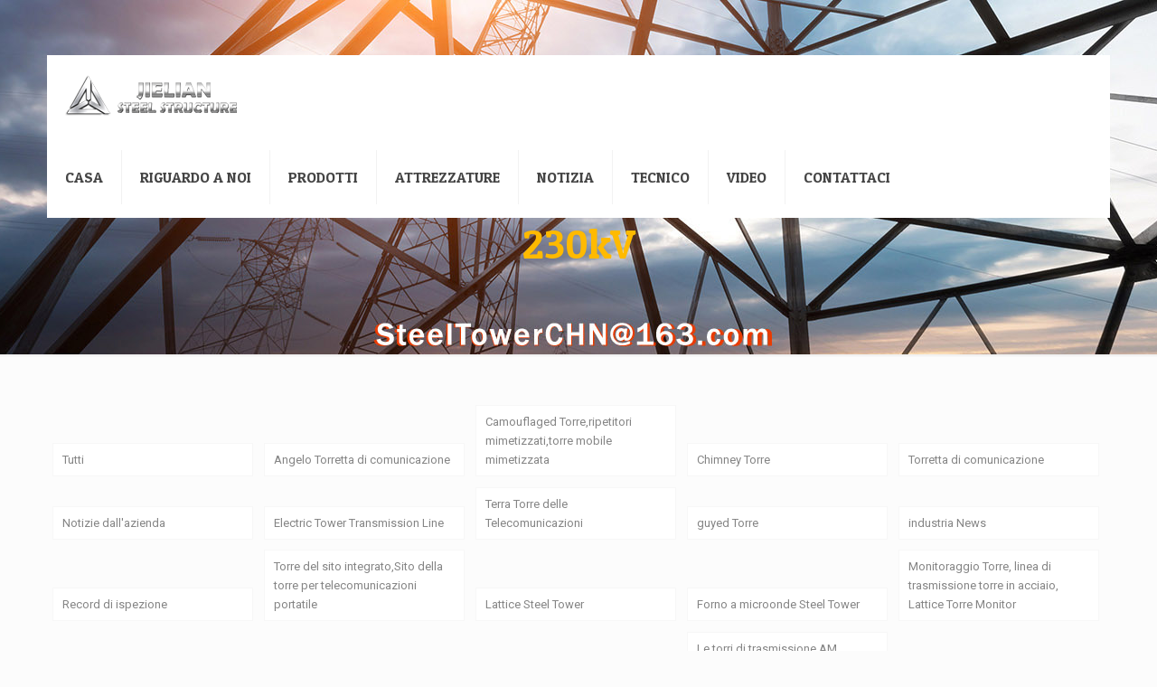

--- FILE ---
content_type: text/html; charset=UTF-8
request_url: https://www.steeltowerchn.com/it/tag/230kv/
body_size: 31757
content:
<!DOCTYPE html>
<html lang="it" class="no-js " dir="ltr" >

<head>

<meta charset="UTF-8" />
<meta name='robots' content='index, follow, max-image-preview:large, max-snippet:-1, max-video-preview:-1' />
	<style>img:is([sizes="auto" i], [sizes^="auto," i]) { contain-intrinsic-size: 3000px 1500px }</style>
	
<script>
MathJax = {
  tex: {
    inlineMath: [['$','$'],['\\(','\\)']], 
    processEscapes: true
  },
  options: {
    ignoreHtmlClass: 'tex2jax_ignore|editor-rich-text'
  }
};

</script>
<meta name="format-detection" content="telephone=no">
<meta name="viewport" content="width=device-width, initial-scale=1, maximum-scale=1" />
<link rel="shortcut icon" href="https://www.steeltowerchn.com/wp-content/uploads/2015/04/ic1.png" type="image/x-icon" />
<meta name="theme-color" content="#ffffff" media="(prefers-color-scheme: light)">
<meta name="theme-color" content="#ffffff" media="(prefers-color-scheme: dark)">

	<!-- This site is optimized with the Yoast SEO plugin v26.4 - https://yoast.com/wordpress/plugins/seo/ -->
	<title>230kV - torretta di comunicazione,torre Lattice,produttore torre di auto-sostegno - Jielian AZIENDA DI STRUTTURE METALLICHE</title>
	<link rel="canonical" href="https://www.steeltowerchn.com/it/tag/230kv/" />
	<meta property="og:locale" content="it_IT" />
	<meta property="og:type" content="article" />
	<meta property="og:title" content="230kV - torretta di comunicazione,torre Lattice,produttore torre di auto-sostegno - Jielian AZIENDA DI STRUTTURE METALLICHE" />
	<meta property="og:url" content="https://www.steeltowerchn.com/tag/230kv/" />
	<meta property="og:site_name" content="torretta di comunicazione,torre Lattice,produttore torre di auto-sostegno - Jielian AZIENDA DI STRUTTURE METALLICHE" />
	<meta name="twitter:card" content="summary_large_image" />
	<script type="application/ld+json" class="yoast-schema-graph">{"@context":"https://schema.org","@graph":[{"@type":"CollectionPage","@id":"https://www.steeltowerchn.com/tag/230kv/","url":"https://www.steeltowerchn.com/tag/230kv/","name":"230kV - Communication tower,Lattice tower,Self-support tower manufacturer - Jielian METAL STRUCTURE COMPANY","isPartOf":{"@id":"https://www.steeltowerchn.com/#website"},"primaryImageOfPage":{"@id":"https://www.steeltowerchn.com/tag/230kv/#primaryimage"},"image":{"@id":"https://www.steeltowerchn.com/tag/230kv/#primaryimage"},"thumbnailUrl":"https://www.steeltowerchn.com/wp-content/uploads/2018/04/Transmission-Line-Towers-Galvanized-Steel-Tower.jpg","breadcrumb":{"@id":"https://www.steeltowerchn.com/tag/230kv/#breadcrumb"},"inLanguage":"it-IT"},{"@type":"ImageObject","inLanguage":"it-IT","@id":"https://www.steeltowerchn.com/tag/230kv/#primaryimage","url":"https://www.steeltowerchn.com/wp-content/uploads/2018/04/Transmission-Line-Towers-Galvanized-Steel-Tower.jpg","contentUrl":"https://www.steeltowerchn.com/wp-content/uploads/2018/04/Transmission-Line-Towers-Galvanized-Steel-Tower.jpg","width":750,"height":400,"caption":"We has past flaw testing.Internal and external double welding makes the welding beautiful in shape Welding Standard :AWS ( American Welding Society ) D 1.1"},{"@type":"BreadcrumbList","@id":"https://www.steeltowerchn.com/tag/230kv/#breadcrumb","itemListElement":[{"@type":"ListItem","position":1,"name":"Home","item":"https://www.steeltowerchn.com/"},{"@type":"ListItem","position":2,"name":"230kV"}]},{"@type":"WebSite","@id":"https://www.steeltowerchn.com/#website","url":"https://www.steeltowerchn.com/","name":"Communication tower,Lattice tower,Self-support tower manufacturer - Jielian METAL STRUCTURE COMPANY","description":"","publisher":{"@id":"https://www.steeltowerchn.com/#organization"},"potentialAction":[{"@type":"SearchAction","target":{"@type":"EntryPoint","urlTemplate":"https://www.steeltowerchn.com/?s={search_term_string}"},"query-input":{"@type":"PropertyValueSpecification","valueRequired":true,"valueName":"search_term_string"}}],"inLanguage":"it-IT"},{"@type":"Organization","@id":"https://www.steeltowerchn.com/#organization","name":"Jielian METAL STRUCTURE CO.,LTD","url":"https://www.steeltowerchn.com/","logo":{"@type":"ImageObject","inLanguage":"it-IT","@id":"https://www.steeltowerchn.com/#/schema/logo/image/","url":"https://www.steeltowerchn.com/wp-content/uploads/2017/12/LOGO13.png","contentUrl":"https://www.steeltowerchn.com/wp-content/uploads/2017/12/LOGO13.png","width":419,"height":97,"caption":"Jielian METAL STRUCTURE CO.,LTD"},"image":{"@id":"https://www.steeltowerchn.com/#/schema/logo/image/"}}]}</script>
	<!-- / Yoast SEO plugin. -->


<link rel='dns-prefetch' href='//www.steeltowerchn.com' />
<link rel='dns-prefetch' href='//cdn.jsdelivr.net' />
<link rel='dns-prefetch' href='//fonts.googleapis.com' />
<link rel="alternate" type="application/rss+xml" title="torretta di comunicazione,torre Lattice,produttore torre di auto-sostegno - Jielian AZIENDA DI STRUTTURE METALLICHE &raquo; Feed" href="https://www.steeltowerchn.com/it/feed/" />
<link rel="alternate" type="application/rss+xml" title="torretta di comunicazione,torre Lattice,produttore torre di auto-sostegno - Jielian AZIENDA DI STRUTTURE METALLICHE &raquo; Comments Feed" href="https://www.steeltowerchn.com/it/comments/feed/" />
<link rel="alternate" type="application/rss+xml" title="torretta di comunicazione,torre Lattice,produttore torre di auto-sostegno - Jielian AZIENDA DI STRUTTURE METALLICHE &raquo; 230kV Tag Feed" href="https://www.steeltowerchn.com/it/tag/230kv/feed/" />
<script type="text/javascript">
/* <![CDATA[ */
window._wpemojiSettings = {"baseUrl":"https:\/\/s.w.org\/images\/core\/emoji\/16.0.1\/72x72\/","ext":".png","svgUrl":"https:\/\/s.w.org\/images\/core\/emoji\/16.0.1\/svg\/","svgExt":".svg","source":{"concatemoji":"https:\/\/www.steeltowerchn.com\/wp-includes\/js\/wp-emoji-release.min.js?ver=6.8.3"}};
/*! This file is auto-generated */
!function(s,n){var o,i,e;function c(e){try{var t={supportTests:e,timestamp:(new Date).valueOf()};sessionStorage.setItem(o,JSON.stringify(t))}catch(e){}}function p(e,t,n){e.clearRect(0,0,e.canvas.width,e.canvas.height),e.fillText(t,0,0);var t=new Uint32Array(e.getImageData(0,0,e.canvas.width,e.canvas.height).data),a=(e.clearRect(0,0,e.canvas.width,e.canvas.height),e.fillText(n,0,0),new Uint32Array(e.getImageData(0,0,e.canvas.width,e.canvas.height).data));return t.every(function(e,t){return e===a[t]})}function u(e,t){e.clearRect(0,0,e.canvas.width,e.canvas.height),e.fillText(t,0,0);for(var n=e.getImageData(16,16,1,1),a=0;a<n.data.length;a++)if(0!==n.data[a])return!1;return!0}function f(e,t,n,a){switch(t){case"flag":return n(e,"\ud83c\udff3\ufe0f\u200d\u26a7\ufe0f","\ud83c\udff3\ufe0f\u200b\u26a7\ufe0f")?!1:!n(e,"\ud83c\udde8\ud83c\uddf6","\ud83c\udde8\u200b\ud83c\uddf6")&&!n(e,"\ud83c\udff4\udb40\udc67\udb40\udc62\udb40\udc65\udb40\udc6e\udb40\udc67\udb40\udc7f","\ud83c\udff4\u200b\udb40\udc67\u200b\udb40\udc62\u200b\udb40\udc65\u200b\udb40\udc6e\u200b\udb40\udc67\u200b\udb40\udc7f");case"emoji":return!a(e,"\ud83e\udedf")}return!1}function g(e,t,n,a){var r="undefined"!=typeof WorkerGlobalScope&&self instanceof WorkerGlobalScope?new OffscreenCanvas(300,150):s.createElement("canvas"),o=r.getContext("2d",{willReadFrequently:!0}),i=(o.textBaseline="top",o.font="600 32px Arial",{});return e.forEach(function(e){i[e]=t(o,e,n,a)}),i}function t(e){var t=s.createElement("script");t.src=e,t.defer=!0,s.head.appendChild(t)}"undefined"!=typeof Promise&&(o="wpEmojiSettingsSupports",i=["flag","emoji"],n.supports={everything:!0,everythingExceptFlag:!0},e=new Promise(function(e){s.addEventListener("DOMContentLoaded",e,{once:!0})}),new Promise(function(t){var n=function(){try{var e=JSON.parse(sessionStorage.getItem(o));if("object"==typeof e&&"number"==typeof e.timestamp&&(new Date).valueOf()<e.timestamp+604800&&"object"==typeof e.supportTests)return e.supportTests}catch(e){}return null}();if(!n){if("undefined"!=typeof Worker&&"undefined"!=typeof OffscreenCanvas&&"undefined"!=typeof URL&&URL.createObjectURL&&"undefined"!=typeof Blob)try{var e="postMessage("+g.toString()+"("+[JSON.stringify(i),f.toString(),p.toString(),u.toString()].join(",")+"));",a=new Blob([e],{type:"text/javascript"}),r=new Worker(URL.createObjectURL(a),{name:"wpTestEmojiSupports"});return void(r.onmessage=function(e){c(n=e.data),r.terminate(),t(n)})}catch(e){}c(n=g(i,f,p,u))}t(n)}).then(function(e){for(var t in e)n.supports[t]=e[t],n.supports.everything=n.supports.everything&&n.supports[t],"flag"!==t&&(n.supports.everythingExceptFlag=n.supports.everythingExceptFlag&&n.supports[t]);n.supports.everythingExceptFlag=n.supports.everythingExceptFlag&&!n.supports.flag,n.DOMReady=!1,n.readyCallback=function(){n.DOMReady=!0}}).then(function(){return e}).then(function(){var e;n.supports.everything||(n.readyCallback(),(e=n.source||{}).concatemoji?t(e.concatemoji):e.wpemoji&&e.twemoji&&(t(e.twemoji),t(e.wpemoji)))}))}((window,document),window._wpemojiSettings);
/* ]]> */
</script>
<style id='wp-emoji-styles-inline-css' type='text/css'>

	img.wp-smiley, img.emoji {
		display: inline !important;
		border: none !important;
		box-shadow: none !important;
		height: 1em !important;
		width: 1em !important;
		margin: 0 0.07em !important;
		vertical-align: -0.1em !important;
		background: none !important;
		padding: 0 !important;
	}
</style>
<link rel='stylesheet' id='wp-block-library-css' href='https://www.steeltowerchn.com/wp-includes/css/dist/block-library/style.min.css?ver=6.8.3' type='text/css' media='all' />
<style id='classic-theme-styles-inline-css' type='text/css'>
/*! This file is auto-generated */
.wp-block-button__link{color:#fff;background-color:#32373c;border-radius:9999px;box-shadow:none;text-decoration:none;padding:calc(.667em + 2px) calc(1.333em + 2px);font-size:1.125em}.wp-block-file__button{background:#32373c;color:#fff;text-decoration:none}
</style>
<style id='global-styles-inline-css' type='text/css'>
:root{--wp--preset--aspect-ratio--square: 1;--wp--preset--aspect-ratio--4-3: 4/3;--wp--preset--aspect-ratio--3-4: 3/4;--wp--preset--aspect-ratio--3-2: 3/2;--wp--preset--aspect-ratio--2-3: 2/3;--wp--preset--aspect-ratio--16-9: 16/9;--wp--preset--aspect-ratio--9-16: 9/16;--wp--preset--color--black: #000000;--wp--preset--color--cyan-bluish-gray: #abb8c3;--wp--preset--color--white: #ffffff;--wp--preset--color--pale-pink: #f78da7;--wp--preset--color--vivid-red: #cf2e2e;--wp--preset--color--luminous-vivid-orange: #ff6900;--wp--preset--color--luminous-vivid-amber: #fcb900;--wp--preset--color--light-green-cyan: #7bdcb5;--wp--preset--color--vivid-green-cyan: #00d084;--wp--preset--color--pale-cyan-blue: #8ed1fc;--wp--preset--color--vivid-cyan-blue: #0693e3;--wp--preset--color--vivid-purple: #9b51e0;--wp--preset--gradient--vivid-cyan-blue-to-vivid-purple: linear-gradient(135deg,rgba(6,147,227,1) 0%,rgb(155,81,224) 100%);--wp--preset--gradient--light-green-cyan-to-vivid-green-cyan: linear-gradient(135deg,rgb(122,220,180) 0%,rgb(0,208,130) 100%);--wp--preset--gradient--luminous-vivid-amber-to-luminous-vivid-orange: linear-gradient(135deg,rgba(252,185,0,1) 0%,rgba(255,105,0,1) 100%);--wp--preset--gradient--luminous-vivid-orange-to-vivid-red: linear-gradient(135deg,rgba(255,105,0,1) 0%,rgb(207,46,46) 100%);--wp--preset--gradient--very-light-gray-to-cyan-bluish-gray: linear-gradient(135deg,rgb(238,238,238) 0%,rgb(169,184,195) 100%);--wp--preset--gradient--cool-to-warm-spectrum: linear-gradient(135deg,rgb(74,234,220) 0%,rgb(151,120,209) 20%,rgb(207,42,186) 40%,rgb(238,44,130) 60%,rgb(251,105,98) 80%,rgb(254,248,76) 100%);--wp--preset--gradient--blush-light-purple: linear-gradient(135deg,rgb(255,206,236) 0%,rgb(152,150,240) 100%);--wp--preset--gradient--blush-bordeaux: linear-gradient(135deg,rgb(254,205,165) 0%,rgb(254,45,45) 50%,rgb(107,0,62) 100%);--wp--preset--gradient--luminous-dusk: linear-gradient(135deg,rgb(255,203,112) 0%,rgb(199,81,192) 50%,rgb(65,88,208) 100%);--wp--preset--gradient--pale-ocean: linear-gradient(135deg,rgb(255,245,203) 0%,rgb(182,227,212) 50%,rgb(51,167,181) 100%);--wp--preset--gradient--electric-grass: linear-gradient(135deg,rgb(202,248,128) 0%,rgb(113,206,126) 100%);--wp--preset--gradient--midnight: linear-gradient(135deg,rgb(2,3,129) 0%,rgb(40,116,252) 100%);--wp--preset--font-size--small: 13px;--wp--preset--font-size--medium: 20px;--wp--preset--font-size--large: 36px;--wp--preset--font-size--x-large: 42px;--wp--preset--spacing--20: 0.44rem;--wp--preset--spacing--30: 0.67rem;--wp--preset--spacing--40: 1rem;--wp--preset--spacing--50: 1.5rem;--wp--preset--spacing--60: 2.25rem;--wp--preset--spacing--70: 3.38rem;--wp--preset--spacing--80: 5.06rem;--wp--preset--shadow--natural: 6px 6px 9px rgba(0, 0, 0, 0.2);--wp--preset--shadow--deep: 12px 12px 50px rgba(0, 0, 0, 0.4);--wp--preset--shadow--sharp: 6px 6px 0px rgba(0, 0, 0, 0.2);--wp--preset--shadow--outlined: 6px 6px 0px -3px rgba(255, 255, 255, 1), 6px 6px rgba(0, 0, 0, 1);--wp--preset--shadow--crisp: 6px 6px 0px rgba(0, 0, 0, 1);}:where(.is-layout-flex){gap: 0.5em;}:where(.is-layout-grid){gap: 0.5em;}body .is-layout-flex{display: flex;}.is-layout-flex{flex-wrap: wrap;align-items: center;}.is-layout-flex > :is(*, div){margin: 0;}body .is-layout-grid{display: grid;}.is-layout-grid > :is(*, div){margin: 0;}:where(.wp-block-columns.is-layout-flex){gap: 2em;}:where(.wp-block-columns.is-layout-grid){gap: 2em;}:where(.wp-block-post-template.is-layout-flex){gap: 1.25em;}:where(.wp-block-post-template.is-layout-grid){gap: 1.25em;}.has-black-color{color: var(--wp--preset--color--black) !important;}.has-cyan-bluish-gray-color{color: var(--wp--preset--color--cyan-bluish-gray) !important;}.has-white-color{color: var(--wp--preset--color--white) !important;}.has-pale-pink-color{color: var(--wp--preset--color--pale-pink) !important;}.has-vivid-red-color{color: var(--wp--preset--color--vivid-red) !important;}.has-luminous-vivid-orange-color{color: var(--wp--preset--color--luminous-vivid-orange) !important;}.has-luminous-vivid-amber-color{color: var(--wp--preset--color--luminous-vivid-amber) !important;}.has-light-green-cyan-color{color: var(--wp--preset--color--light-green-cyan) !important;}.has-vivid-green-cyan-color{color: var(--wp--preset--color--vivid-green-cyan) !important;}.has-pale-cyan-blue-color{color: var(--wp--preset--color--pale-cyan-blue) !important;}.has-vivid-cyan-blue-color{color: var(--wp--preset--color--vivid-cyan-blue) !important;}.has-vivid-purple-color{color: var(--wp--preset--color--vivid-purple) !important;}.has-black-background-color{background-color: var(--wp--preset--color--black) !important;}.has-cyan-bluish-gray-background-color{background-color: var(--wp--preset--color--cyan-bluish-gray) !important;}.has-white-background-color{background-color: var(--wp--preset--color--white) !important;}.has-pale-pink-background-color{background-color: var(--wp--preset--color--pale-pink) !important;}.has-vivid-red-background-color{background-color: var(--wp--preset--color--vivid-red) !important;}.has-luminous-vivid-orange-background-color{background-color: var(--wp--preset--color--luminous-vivid-orange) !important;}.has-luminous-vivid-amber-background-color{background-color: var(--wp--preset--color--luminous-vivid-amber) !important;}.has-light-green-cyan-background-color{background-color: var(--wp--preset--color--light-green-cyan) !important;}.has-vivid-green-cyan-background-color{background-color: var(--wp--preset--color--vivid-green-cyan) !important;}.has-pale-cyan-blue-background-color{background-color: var(--wp--preset--color--pale-cyan-blue) !important;}.has-vivid-cyan-blue-background-color{background-color: var(--wp--preset--color--vivid-cyan-blue) !important;}.has-vivid-purple-background-color{background-color: var(--wp--preset--color--vivid-purple) !important;}.has-black-border-color{border-color: var(--wp--preset--color--black) !important;}.has-cyan-bluish-gray-border-color{border-color: var(--wp--preset--color--cyan-bluish-gray) !important;}.has-white-border-color{border-color: var(--wp--preset--color--white) !important;}.has-pale-pink-border-color{border-color: var(--wp--preset--color--pale-pink) !important;}.has-vivid-red-border-color{border-color: var(--wp--preset--color--vivid-red) !important;}.has-luminous-vivid-orange-border-color{border-color: var(--wp--preset--color--luminous-vivid-orange) !important;}.has-luminous-vivid-amber-border-color{border-color: var(--wp--preset--color--luminous-vivid-amber) !important;}.has-light-green-cyan-border-color{border-color: var(--wp--preset--color--light-green-cyan) !important;}.has-vivid-green-cyan-border-color{border-color: var(--wp--preset--color--vivid-green-cyan) !important;}.has-pale-cyan-blue-border-color{border-color: var(--wp--preset--color--pale-cyan-blue) !important;}.has-vivid-cyan-blue-border-color{border-color: var(--wp--preset--color--vivid-cyan-blue) !important;}.has-vivid-purple-border-color{border-color: var(--wp--preset--color--vivid-purple) !important;}.has-vivid-cyan-blue-to-vivid-purple-gradient-background{background: var(--wp--preset--gradient--vivid-cyan-blue-to-vivid-purple) !important;}.has-light-green-cyan-to-vivid-green-cyan-gradient-background{background: var(--wp--preset--gradient--light-green-cyan-to-vivid-green-cyan) !important;}.has-luminous-vivid-amber-to-luminous-vivid-orange-gradient-background{background: var(--wp--preset--gradient--luminous-vivid-amber-to-luminous-vivid-orange) !important;}.has-luminous-vivid-orange-to-vivid-red-gradient-background{background: var(--wp--preset--gradient--luminous-vivid-orange-to-vivid-red) !important;}.has-very-light-gray-to-cyan-bluish-gray-gradient-background{background: var(--wp--preset--gradient--very-light-gray-to-cyan-bluish-gray) !important;}.has-cool-to-warm-spectrum-gradient-background{background: var(--wp--preset--gradient--cool-to-warm-spectrum) !important;}.has-blush-light-purple-gradient-background{background: var(--wp--preset--gradient--blush-light-purple) !important;}.has-blush-bordeaux-gradient-background{background: var(--wp--preset--gradient--blush-bordeaux) !important;}.has-luminous-dusk-gradient-background{background: var(--wp--preset--gradient--luminous-dusk) !important;}.has-pale-ocean-gradient-background{background: var(--wp--preset--gradient--pale-ocean) !important;}.has-electric-grass-gradient-background{background: var(--wp--preset--gradient--electric-grass) !important;}.has-midnight-gradient-background{background: var(--wp--preset--gradient--midnight) !important;}.has-small-font-size{font-size: var(--wp--preset--font-size--small) !important;}.has-medium-font-size{font-size: var(--wp--preset--font-size--medium) !important;}.has-large-font-size{font-size: var(--wp--preset--font-size--large) !important;}.has-x-large-font-size{font-size: var(--wp--preset--font-size--x-large) !important;}
:where(.wp-block-post-template.is-layout-flex){gap: 1.25em;}:where(.wp-block-post-template.is-layout-grid){gap: 1.25em;}
:where(.wp-block-columns.is-layout-flex){gap: 2em;}:where(.wp-block-columns.is-layout-grid){gap: 2em;}
:root :where(.wp-block-pullquote){font-size: 1.5em;line-height: 1.6;}
</style>
<link rel='stylesheet' id='mfn-be-css' href='https://www.steeltowerchn.com/wp-content/themes/betheme/css/be.css?ver=27.1.1' type='text/css' media='all' />
<link rel='stylesheet' id='mfn-animations-css' href='https://www.steeltowerchn.com/wp-content/themes/betheme/assets/animations/animations.min.css?ver=27.1.1' type='text/css' media='all' />
<link rel='stylesheet' id='mfn-font-awesome-css' href='https://www.steeltowerchn.com/wp-content/themes/betheme/fonts/fontawesome/fontawesome.css?ver=27.1.1' type='text/css' media='all' />
<link rel='stylesheet' id='mfn-jplayer-css' href='https://www.steeltowerchn.com/wp-content/themes/betheme/assets/jplayer/css/jplayer.blue.monday.min.css?ver=27.1.1' type='text/css' media='all' />
<link rel='stylesheet' id='mfn-responsive-css' href='https://www.steeltowerchn.com/wp-content/themes/betheme/css/responsive.css?ver=27.1.1' type='text/css' media='all' />
<link rel='stylesheet' id='mfn-fonts-css' href='https://fonts.googleapis.com/css?family=Roboto%3A1%2C300%2C400%2C400italic%2C700%7CPatua+One%3A1%2C300%2C400%2C400italic%2C700&#038;display=swap&#038;ver=6.8.3' type='text/css' media='all' />
<style id='mfn-dynamic-inline-css' type='text/css'>
body:not(.template-slider) #Header_wrapper{background-image:url(https://www.steeltowerchn.com/wp-content/uploads/2018/05/steel_tower_Chn.jpg);background-attachment:fixed}#Footer{background-image:url(https://www.steeltowerchn.com/wp-content/uploads/2015/04/home_developer_footer.jpg);background-repeat:no-repeat;background-position:center top}
html{background-color:#FCFCFC}#Wrapper,#Content,.mfn-popup .mfn-popup-content,.mfn-off-canvas-sidebar .mfn-off-canvas-content-wrapper,.mfn-cart-holder,.mfn-header-login,#Top_bar .search_wrapper,#Top_bar .top_bar_right .mfn-live-search-box,.column_livesearch .mfn-live-search-wrapper,.column_livesearch .mfn-live-search-box{background-color:#FCFCFC}.layout-boxed.mfn-bebuilder-header.mfn-ui #Wrapper .mfn-only-sample-content{background-color:#FCFCFC}body:not(.template-slider) #Header{min-height:147px}body.header-below:not(.template-slider) #Header{padding-top:147px}#Subheader{padding:100px 0}#Footer .widgets_wrapper{padding:40px 0}body,button,span.date_label,.timeline_items li h3 span,input[type="submit"],input[type="reset"],input[type="button"],input[type="date"],input[type="text"],input[type="password"],input[type="tel"],input[type="email"],textarea,select,.offer_li .title h3,.mfn-menu-item-megamenu{font-family:"Roboto",-apple-system,BlinkMacSystemFont,"Segoe UI",Roboto,Oxygen-Sans,Ubuntu,Cantarell,"Helvetica Neue",sans-serif}#menu > ul > li > a,a.action_button,#overlay-menu ul li a{font-family:"Patua One",-apple-system,BlinkMacSystemFont,"Segoe UI",Roboto,Oxygen-Sans,Ubuntu,Cantarell,"Helvetica Neue",sans-serif}#Subheader .title{font-family:"Patua One",-apple-system,BlinkMacSystemFont,"Segoe UI",Roboto,Oxygen-Sans,Ubuntu,Cantarell,"Helvetica Neue",sans-serif}h1,h2,h3,h4,.text-logo #logo{font-family:"Patua One",-apple-system,BlinkMacSystemFont,"Segoe UI",Roboto,Oxygen-Sans,Ubuntu,Cantarell,"Helvetica Neue",sans-serif}h5,h6{font-family:"Roboto",-apple-system,BlinkMacSystemFont,"Segoe UI",Roboto,Oxygen-Sans,Ubuntu,Cantarell,"Helvetica Neue",sans-serif}blockquote{font-family:"Patua One",-apple-system,BlinkMacSystemFont,"Segoe UI",Roboto,Oxygen-Sans,Ubuntu,Cantarell,"Helvetica Neue",sans-serif}.chart_box .chart .num,.counter .desc_wrapper .number-wrapper,.how_it_works .image .number,.pricing-box .plan-header .price,.quick_fact .number-wrapper,.woocommerce .product div.entry-summary .price{font-family:"Roboto",-apple-system,BlinkMacSystemFont,"Segoe UI",Roboto,Oxygen-Sans,Ubuntu,Cantarell,"Helvetica Neue",sans-serif}body,.mfn-menu-item-megamenu{font-size:13px;line-height:21px;font-weight:400;letter-spacing:0px}.big{font-size:16px;line-height:28px;font-weight:400;letter-spacing:0px}#menu > ul > li > a,a.action_button,#overlay-menu ul li a{font-size:16px;font-weight:400;letter-spacing:0px}#overlay-menu ul li a{line-height:24px}#Subheader .title{font-size:45px;line-height:45px;font-weight:400;letter-spacing:0px}h1,.text-logo #logo{font-size:25px;line-height:25px;font-weight:300;letter-spacing:0px}h2{font-size:15px;line-height:20px;font-weight:300;letter-spacing:0px}h3,.woocommerce ul.products li.product h3,.woocommerce #customer_login h2{font-size:25px;line-height:27px;font-weight:300;letter-spacing:0px}h4,.woocommerce .woocommerce-order-details__title,.woocommerce .wc-bacs-bank-details-heading,.woocommerce .woocommerce-customer-details h2{font-size:21px;line-height:25px;font-weight:300;letter-spacing:0px}h5{font-size:15px;line-height:19px;font-weight:700;letter-spacing:0px}h6{font-size:13px;line-height:19px;font-weight:400;letter-spacing:0px}#Intro .intro-title{font-size:70px;line-height:70px;font-weight:400;letter-spacing:0px}@media only screen and (min-width:768px) and (max-width:959px){body,.mfn-menu-item-megamenu{font-size:13px;line-height:19px;font-weight:400;letter-spacing:0px}.big{font-size:14px;line-height:24px;font-weight:400;letter-spacing:0px}#menu > ul > li > a,a.action_button,#overlay-menu ul li a{font-size:14px;font-weight:400;letter-spacing:0px}#overlay-menu ul li a{line-height:21px}#Subheader .title{font-size:38px;line-height:38px;font-weight:400;letter-spacing:0px}h1,.text-logo #logo{font-size:21px;line-height:21px;font-weight:300;letter-spacing:0px}h2{font-size:13px;line-height:19px;font-weight:300;letter-spacing:0px}h3,.woocommerce ul.products li.product h3,.woocommerce #customer_login h2{font-size:21px;line-height:23px;font-weight:300;letter-spacing:0px}h4,.woocommerce .woocommerce-order-details__title,.woocommerce .wc-bacs-bank-details-heading,.woocommerce .woocommerce-customer-details h2{font-size:18px;line-height:21px;font-weight:300;letter-spacing:0px}h5{font-size:13px;line-height:19px;font-weight:700;letter-spacing:0px}h6{font-size:13px;line-height:19px;font-weight:400;letter-spacing:0px}#Intro .intro-title{font-size:60px;line-height:60px;font-weight:400;letter-spacing:0px}blockquote{font-size:15px}.chart_box .chart .num{font-size:45px;line-height:45px}.counter .desc_wrapper .number-wrapper{font-size:45px;line-height:45px}.counter .desc_wrapper .title{font-size:14px;line-height:18px}.faq .question .title{font-size:14px}.fancy_heading .title{font-size:38px;line-height:38px}.offer .offer_li .desc_wrapper .title h3{font-size:32px;line-height:32px}.offer_thumb_ul li.offer_thumb_li .desc_wrapper .title h3{font-size:32px;line-height:32px}.pricing-box .plan-header h2{font-size:27px;line-height:27px}.pricing-box .plan-header .price > span{font-size:40px;line-height:40px}.pricing-box .plan-header .price sup.currency{font-size:18px;line-height:18px}.pricing-box .plan-header .price sup.period{font-size:14px;line-height:14px}.quick_fact .number-wrapper{font-size:80px;line-height:80px}.trailer_box .desc h2{font-size:27px;line-height:27px}.widget > h3{font-size:17px;line-height:20px}}@media only screen and (min-width:480px) and (max-width:767px){body,.mfn-menu-item-megamenu{font-size:13px;line-height:19px;font-weight:400;letter-spacing:0px}.big{font-size:13px;line-height:21px;font-weight:400;letter-spacing:0px}#menu > ul > li > a,a.action_button,#overlay-menu ul li a{font-size:13px;font-weight:400;letter-spacing:0px}#overlay-menu ul li a{line-height:19.5px}#Subheader .title{font-size:34px;line-height:34px;font-weight:400;letter-spacing:0px}h1,.text-logo #logo{font-size:19px;line-height:19px;font-weight:300;letter-spacing:0px}h2{font-size:13px;line-height:19px;font-weight:300;letter-spacing:0px}h3,.woocommerce ul.products li.product h3,.woocommerce #customer_login h2{font-size:19px;line-height:20px;font-weight:300;letter-spacing:0px}h4,.woocommerce .woocommerce-order-details__title,.woocommerce .wc-bacs-bank-details-heading,.woocommerce .woocommerce-customer-details h2{font-size:16px;line-height:19px;font-weight:300;letter-spacing:0px}h5{font-size:13px;line-height:19px;font-weight:700;letter-spacing:0px}h6{font-size:13px;line-height:19px;font-weight:400;letter-spacing:0px}#Intro .intro-title{font-size:53px;line-height:53px;font-weight:400;letter-spacing:0px}blockquote{font-size:14px}.chart_box .chart .num{font-size:40px;line-height:40px}.counter .desc_wrapper .number-wrapper{font-size:40px;line-height:40px}.counter .desc_wrapper .title{font-size:13px;line-height:16px}.faq .question .title{font-size:13px}.fancy_heading .title{font-size:34px;line-height:34px}.offer .offer_li .desc_wrapper .title h3{font-size:28px;line-height:28px}.offer_thumb_ul li.offer_thumb_li .desc_wrapper .title h3{font-size:28px;line-height:28px}.pricing-box .plan-header h2{font-size:24px;line-height:24px}.pricing-box .plan-header .price > span{font-size:34px;line-height:34px}.pricing-box .plan-header .price sup.currency{font-size:16px;line-height:16px}.pricing-box .plan-header .price sup.period{font-size:13px;line-height:13px}.quick_fact .number-wrapper{font-size:70px;line-height:70px}.trailer_box .desc h2{font-size:24px;line-height:24px}.widget > h3{font-size:16px;line-height:19px}}@media only screen and (max-width:479px){body,.mfn-menu-item-megamenu{font-size:13px;line-height:19px;font-weight:400;letter-spacing:0px}.big{font-size:13px;line-height:19px;font-weight:400;letter-spacing:0px}#menu > ul > li > a,a.action_button,#overlay-menu ul li a{font-size:13px;font-weight:400;letter-spacing:0px}#overlay-menu ul li a{line-height:19.5px}#Subheader .title{font-size:27px;line-height:27px;font-weight:400;letter-spacing:0px}h1,.text-logo #logo{font-size:15px;line-height:19px;font-weight:300;letter-spacing:0px}h2{font-size:13px;line-height:19px;font-weight:300;letter-spacing:0px}h3,.woocommerce ul.products li.product h3,.woocommerce #customer_login h2{font-size:15px;line-height:19px;font-weight:300;letter-spacing:0px}h4,.woocommerce .woocommerce-order-details__title,.woocommerce .wc-bacs-bank-details-heading,.woocommerce .woocommerce-customer-details h2{font-size:13px;line-height:19px;font-weight:300;letter-spacing:0px}h5{font-size:13px;line-height:19px;font-weight:700;letter-spacing:0px}h6{font-size:13px;line-height:19px;font-weight:400;letter-spacing:0px}#Intro .intro-title{font-size:42px;line-height:42px;font-weight:400;letter-spacing:0px}blockquote{font-size:13px}.chart_box .chart .num{font-size:35px;line-height:35px}.counter .desc_wrapper .number-wrapper{font-size:35px;line-height:35px}.counter .desc_wrapper .title{font-size:13px;line-height:26px}.faq .question .title{font-size:13px}.fancy_heading .title{font-size:30px;line-height:30px}.offer .offer_li .desc_wrapper .title h3{font-size:26px;line-height:26px}.offer_thumb_ul li.offer_thumb_li .desc_wrapper .title h3{font-size:26px;line-height:26px}.pricing-box .plan-header h2{font-size:21px;line-height:21px}.pricing-box .plan-header .price > span{font-size:32px;line-height:32px}.pricing-box .plan-header .price sup.currency{font-size:14px;line-height:14px}.pricing-box .plan-header .price sup.period{font-size:13px;line-height:13px}.quick_fact .number-wrapper{font-size:60px;line-height:60px}.trailer_box .desc h2{font-size:21px;line-height:21px}.widget > h3{font-size:15px;line-height:18px}}.with_aside .sidebar.columns{width:23%}.with_aside .sections_group{width:77%}.aside_both .sidebar.columns{width:18%}.aside_both .sidebar.sidebar-1{margin-left:-82%}.aside_both .sections_group{width:64%;margin-left:18%}@media only screen and (min-width:1240px){#Wrapper,.with_aside .content_wrapper{max-width:1220px}body.layout-boxed.mfn-header-scrolled .mfn-header-tmpl.mfn-sticky-layout-width{max-width:1220px;left:0;right:0;margin-left:auto;margin-right:auto}body.layout-boxed:not(.mfn-header-scrolled) .mfn-header-tmpl.mfn-header-layout-width,body.layout-boxed .mfn-header-tmpl.mfn-header-layout-width:not(.mfn-hasSticky){max-width:1220px;left:0;right:0;margin-left:auto;margin-right:auto}body.layout-boxed.mfn-bebuilder-header.mfn-ui .mfn-only-sample-content{max-width:1220px;margin-left:auto;margin-right:auto}.section_wrapper,.container{max-width:1200px}.layout-boxed.header-boxed #Top_bar.is-sticky{max-width:1220px}}@media only screen and (max-width:767px){.content_wrapper .section_wrapper,.container,.four.columns .widget-area{max-width:550px !important}}  .button-default .button,.button-flat .button,.button-round .button{background-color:#f7f7f7;color:#747474}.button-stroke .button{border-color:#f7f7f7;color:#747474}.button-stroke .button:hover{background-color:#f7f7f7;color:#fff}.button-default .button_theme,.button-default button,.button-default input[type="button"],.button-default input[type="reset"],.button-default input[type="submit"],.button-flat .button_theme,.button-flat button,.button-flat input[type="button"],.button-flat input[type="reset"],.button-flat input[type="submit"],.button-round .button_theme,.button-round button,.button-round input[type="button"],.button-round input[type="reset"],.button-round input[type="submit"],.woocommerce #respond input#submit,.woocommerce a.button:not(.default),.woocommerce button.button,.woocommerce input.button,.woocommerce #respond input#submit:hover,.woocommerce a.button:hover,.woocommerce button.button:hover,.woocommerce input.button:hover{color:#ffffff}.button-default #respond input#submit.alt.disabled,.button-default #respond input#submit.alt.disabled:hover,.button-default #respond input#submit.alt:disabled,.button-default #respond input#submit.alt:disabled:hover,.button-default #respond input#submit.alt:disabled[disabled],.button-default #respond input#submit.alt:disabled[disabled]:hover,.button-default a.button.alt.disabled,.button-default a.button.alt.disabled:hover,.button-default a.button.alt:disabled,.button-default a.button.alt:disabled:hover,.button-default a.button.alt:disabled[disabled],.button-default a.button.alt:disabled[disabled]:hover,.button-default button.button.alt.disabled,.button-default button.button.alt.disabled:hover,.button-default button.button.alt:disabled,.button-default button.button.alt:disabled:hover,.button-default button.button.alt:disabled[disabled],.button-default button.button.alt:disabled[disabled]:hover,.button-default input.button.alt.disabled,.button-default input.button.alt.disabled:hover,.button-default input.button.alt:disabled,.button-default input.button.alt:disabled:hover,.button-default input.button.alt:disabled[disabled],.button-default input.button.alt:disabled[disabled]:hover,.button-default #respond input#submit.alt,.button-default a.button.alt,.button-default button.button.alt,.button-default input.button.alt,.button-default #respond input#submit.alt:hover,.button-default a.button.alt:hover,.button-default button.button.alt:hover,.button-default input.button.alt:hover,.button-flat #respond input#submit.alt.disabled,.button-flat #respond input#submit.alt.disabled:hover,.button-flat #respond input#submit.alt:disabled,.button-flat #respond input#submit.alt:disabled:hover,.button-flat #respond input#submit.alt:disabled[disabled],.button-flat #respond input#submit.alt:disabled[disabled]:hover,.button-flat a.button.alt.disabled,.button-flat a.button.alt.disabled:hover,.button-flat a.button.alt:disabled,.button-flat a.button.alt:disabled:hover,.button-flat a.button.alt:disabled[disabled],.button-flat a.button.alt:disabled[disabled]:hover,.button-flat button.button.alt.disabled,.button-flat button.button.alt.disabled:hover,.button-flat button.button.alt:disabled,.button-flat button.button.alt:disabled:hover,.button-flat button.button.alt:disabled[disabled],.button-flat button.button.alt:disabled[disabled]:hover,.button-flat input.button.alt.disabled,.button-flat input.button.alt.disabled:hover,.button-flat input.button.alt:disabled,.button-flat input.button.alt:disabled:hover,.button-flat input.button.alt:disabled[disabled],.button-flat input.button.alt:disabled[disabled]:hover,.button-flat #respond input#submit.alt,.button-flat a.button.alt,.button-flat button.button.alt,.button-flat input.button.alt,.button-flat #respond input#submit.alt:hover,.button-flat a.button.alt:hover,.button-flat button.button.alt:hover,.button-flat input.button.alt:hover,.button-round #respond input#submit.alt.disabled,.button-round #respond input#submit.alt.disabled:hover,.button-round #respond input#submit.alt:disabled,.button-round #respond input#submit.alt:disabled:hover,.button-round #respond input#submit.alt:disabled[disabled],.button-round #respond input#submit.alt:disabled[disabled]:hover,.button-round a.button.alt.disabled,.button-round a.button.alt.disabled:hover,.button-round a.button.alt:disabled,.button-round a.button.alt:disabled:hover,.button-round a.button.alt:disabled[disabled],.button-round a.button.alt:disabled[disabled]:hover,.button-round button.button.alt.disabled,.button-round button.button.alt.disabled:hover,.button-round button.button.alt:disabled,.button-round button.button.alt:disabled:hover,.button-round button.button.alt:disabled[disabled],.button-round button.button.alt:disabled[disabled]:hover,.button-round input.button.alt.disabled,.button-round input.button.alt.disabled:hover,.button-round input.button.alt:disabled,.button-round input.button.alt:disabled:hover,.button-round input.button.alt:disabled[disabled],.button-round input.button.alt:disabled[disabled]:hover,.button-round #respond input#submit.alt,.button-round a.button.alt,.button-round button.button.alt,.button-round input.button.alt,.button-round #respond input#submit.alt:hover,.button-round a.button.alt:hover,.button-round button.button.alt:hover,.button-round input.button.alt:hover{background-color:#ffba00;color:#ffffff}.button-stroke.woocommerce a.button:not(.default),.button-stroke .woocommerce a.button:not(.default),.button-stroke #respond input#submit.alt.disabled,.button-stroke #respond input#submit.alt.disabled:hover,.button-stroke #respond input#submit.alt:disabled,.button-stroke #respond input#submit.alt:disabled:hover,.button-stroke #respond input#submit.alt:disabled[disabled],.button-stroke #respond input#submit.alt:disabled[disabled]:hover,.button-stroke a.button.alt.disabled,.button-stroke a.button.alt.disabled:hover,.button-stroke a.button.alt:disabled,.button-stroke a.button.alt:disabled:hover,.button-stroke a.button.alt:disabled[disabled],.button-stroke a.button.alt:disabled[disabled]:hover,.button-stroke button.button.alt.disabled,.button-stroke button.button.alt.disabled:hover,.button-stroke button.button.alt:disabled,.button-stroke button.button.alt:disabled:hover,.button-stroke button.button.alt:disabled[disabled],.button-stroke button.button.alt:disabled[disabled]:hover,.button-stroke input.button.alt.disabled,.button-stroke input.button.alt.disabled:hover,.button-stroke input.button.alt:disabled,.button-stroke input.button.alt:disabled:hover,.button-stroke input.button.alt:disabled[disabled],.button-stroke input.button.alt:disabled[disabled]:hover,.button-stroke #respond input#submit.alt,.button-stroke a.button.alt,.button-stroke button.button.alt,.button-stroke input.button.alt{border-color:#ffba00;background:none;color:#ffba00}.button-stroke.woocommerce a.button:not(.default):hover,.button-stroke .woocommerce a.button:not(.default):hover,.button-stroke #respond input#submit.alt:hover,.button-stroke a.button.alt:hover,.button-stroke button.button.alt:hover,.button-stroke input.button.alt:hover,.button-stroke a.action_button:hover{background-color:#ffba00;color:#ffffff}.action_button,.action_button:hover{background-color:#0089f7;color:#ffffff}.button-stroke a.action_button{border-color:#0089f7}.footer_button{color:#65666C!important;background-color:transparent;box-shadow:none!important}.footer_button:after{display:none!important}.button-custom.woocommerce .button,.button-custom .button,.button-custom .action_button,.button-custom .footer_button,.button-custom button,.button-custom button.button,.button-custom input[type="button"],.button-custom input[type="reset"],.button-custom input[type="submit"],.button-custom .woocommerce #respond input#submit,.button-custom .woocommerce a.button,.button-custom .woocommerce button.button,.button-custom .woocommerce input.button{font-family:Roboto;font-size:14px;line-height:14px;font-weight:400;letter-spacing:0px;padding:12px 20px 12px 20px;border-width:0px;border-radius:0px}body.button-custom .button{color:#626262;background-color:#dbdddf;border-color:transparent}body.button-custom .button:hover{color:#626262;background-color:#d3d3d3;border-color:transparent}body .button-custom .button_theme,body.button-custom .button_theme,.button-custom button,.button-custom input[type="button"],.button-custom input[type="reset"],.button-custom input[type="submit"],.button-custom .woocommerce #respond input#submit,body.button-custom.woocommerce a.button:not(.default),.button-custom .woocommerce button.button,.button-custom .woocommerce input.button,.button-custom .woocommerce a.button_theme:not(.default){color:#ffffff;background-color:#0095eb;border-color:transparent;box-shadow:unset}body .button-custom .button_theme:hover,body.button-custom .button_theme:hover,.button-custom button:hover,.button-custom input[type="button"]:hover,.button-custom input[type="reset"]:hover,.button-custom input[type="submit"]:hover,.button-custom .woocommerce #respond input#submit:hover,body.button-custom.woocommerce a.button:not(.default):hover,.button-custom .woocommerce button.button:hover,.button-custom .woocommerce input.button:hover,.button-custom .woocommerce a.button_theme:not(.default):hover{color:#ffffff;background-color:#007cc3;border-color:transparent}body.button-custom .action_button{color:#626262;background-color:#dbdddf;border-color:transparent;box-shadow:unset}body.button-custom .action_button:hover{color:#626262;background-color:#d3d3d3;border-color:transparent}.button-custom #respond input#submit.alt.disabled,.button-custom #respond input#submit.alt.disabled:hover,.button-custom #respond input#submit.alt:disabled,.button-custom #respond input#submit.alt:disabled:hover,.button-custom #respond input#submit.alt:disabled[disabled],.button-custom #respond input#submit.alt:disabled[disabled]:hover,.button-custom a.button.alt.disabled,.button-custom a.button.alt.disabled:hover,.button-custom a.button.alt:disabled,.button-custom a.button.alt:disabled:hover,.button-custom a.button.alt:disabled[disabled],.button-custom a.button.alt:disabled[disabled]:hover,.button-custom button.button.alt.disabled,.button-custom button.button.alt.disabled:hover,.button-custom button.button.alt:disabled,.button-custom button.button.alt:disabled:hover,.button-custom button.button.alt:disabled[disabled],.button-custom button.button.alt:disabled[disabled]:hover,.button-custom input.button.alt.disabled,.button-custom input.button.alt.disabled:hover,.button-custom input.button.alt:disabled,.button-custom input.button.alt:disabled:hover,.button-custom input.button.alt:disabled[disabled],.button-custom input.button.alt:disabled[disabled]:hover,.button-custom #respond input#submit.alt,.button-custom a.button.alt,.button-custom button.button.alt,.button-custom input.button.alt{line-height:14px;padding:12px 20px 12px 20px;color:#ffffff;background-color:#0095eb;font-family:Roboto;font-size:14px;font-weight:400;letter-spacing:0px;border-width:0px;border-radius:0px}.button-custom #respond input#submit.alt:hover,.button-custom a.button.alt:hover,.button-custom button.button.alt:hover,.button-custom input.button.alt:hover,.button-custom a.action_button:hover{color:#ffffff;background-color:#007cc3}#Top_bar #logo,.header-fixed #Top_bar #logo,.header-plain #Top_bar #logo,.header-transparent #Top_bar #logo{height:60px;line-height:60px;padding:15px 0}.logo-overflow #Top_bar:not(.is-sticky) .logo{height:90px}#Top_bar .menu > li > a{padding:15px 0}.menu-highlight:not(.header-creative) #Top_bar .menu > li > a{margin:20px 0}.header-plain:not(.menu-highlight) #Top_bar .menu > li > a span:not(.description){line-height:90px}.header-fixed #Top_bar .menu > li > a{padding:30px 0}@media only screen and (max-width:767px){.mobile-header-mini #Top_bar #logo{height:50px!important;line-height:50px!important;margin:5px 0}}#Top_bar #logo img.svg{width:100px}.image_frame,.wp-caption{border-width:0px}.alert{border-radius:0px}#Top_bar .top_bar_right .top-bar-right-input input{width:200px}.mfn-live-search-box .mfn-live-search-list{max-height:300px}#Side_slide{right:-250px;width:250px}#Side_slide.left{left:-250px}.blog-teaser li .desc-wrapper .desc{background-position-y:-1px}@media only screen and ( max-width:767px ){}@media only screen and (min-width:1240px){body:not(.header-simple) #Top_bar #menu{display:block!important}.tr-menu #Top_bar #menu{background:none!important}#Top_bar .menu > li > ul.mfn-megamenu > li{float:left}#Top_bar .menu > li > ul.mfn-megamenu > li.mfn-megamenu-cols-1{width:100%}#Top_bar .menu > li > ul.mfn-megamenu > li.mfn-megamenu-cols-2{width:50%}#Top_bar .menu > li > ul.mfn-megamenu > li.mfn-megamenu-cols-3{width:33.33%}#Top_bar .menu > li > ul.mfn-megamenu > li.mfn-megamenu-cols-4{width:25%}#Top_bar .menu > li > ul.mfn-megamenu > li.mfn-megamenu-cols-5{width:20%}#Top_bar .menu > li > ul.mfn-megamenu > li.mfn-megamenu-cols-6{width:16.66%}#Top_bar .menu > li > ul.mfn-megamenu > li > ul{display:block!important;position:inherit;left:auto;top:auto;border-width:0 1px 0 0}#Top_bar .menu > li > ul.mfn-megamenu > li:last-child > ul{border:0}#Top_bar .menu > li > ul.mfn-megamenu > li > ul li{width:auto}#Top_bar .menu > li > ul.mfn-megamenu a.mfn-megamenu-title{text-transform:uppercase;font-weight:400;background:none}#Top_bar .menu > li > ul.mfn-megamenu a .menu-arrow{display:none}.menuo-right #Top_bar .menu > li > ul.mfn-megamenu{left:0;width:98%!important;margin:0 1%;padding:20px 0}.menuo-right #Top_bar .menu > li > ul.mfn-megamenu-bg{box-sizing:border-box}#Top_bar .menu > li > ul.mfn-megamenu-bg{padding:20px 166px 20px 20px;background-repeat:no-repeat;background-position:right bottom}.rtl #Top_bar .menu > li > ul.mfn-megamenu-bg{padding-left:166px;padding-right:20px;background-position:left bottom}#Top_bar .menu > li > ul.mfn-megamenu-bg > li{background:none}#Top_bar .menu > li > ul.mfn-megamenu-bg > li a{border:none}#Top_bar .menu > li > ul.mfn-megamenu-bg > li > ul{background:none!important;-webkit-box-shadow:0 0 0 0;-moz-box-shadow:0 0 0 0;box-shadow:0 0 0 0}.mm-vertical #Top_bar .container{position:relative}.mm-vertical #Top_bar .top_bar_left{position:static}.mm-vertical #Top_bar .menu > li ul{box-shadow:0 0 0 0 transparent!important;background-image:none}.mm-vertical #Top_bar .menu > li > ul.mfn-megamenu{padding:20px 0}.mm-vertical.header-plain #Top_bar .menu > li > ul.mfn-megamenu{width:100%!important;margin:0}.mm-vertical #Top_bar .menu > li > ul.mfn-megamenu > li{display:table-cell;float:none!important;width:10%;padding:0 15px;border-right:1px solid rgba(0,0,0,0.05)}.mm-vertical #Top_bar .menu > li > ul.mfn-megamenu > li:last-child{border-right-width:0}.mm-vertical #Top_bar .menu > li > ul.mfn-megamenu > li.hide-border{border-right-width:0}.mm-vertical #Top_bar .menu > li > ul.mfn-megamenu > li a{border-bottom-width:0;padding:9px 15px;line-height:120%}.mm-vertical #Top_bar .menu > li > ul.mfn-megamenu a.mfn-megamenu-title{font-weight:700}.rtl .mm-vertical #Top_bar .menu > li > ul.mfn-megamenu > li:first-child{border-right-width:0}.rtl .mm-vertical #Top_bar .menu > li > ul.mfn-megamenu > li:last-child{border-right-width:1px}body.header-shop #Top_bar #menu{display:flex!important}.header-shop #Top_bar.is-sticky .top_bar_row_second{display:none}.header-plain:not(.menuo-right) #Header .top_bar_left{width:auto!important}.header-stack.header-center #Top_bar #menu{display:inline-block!important}.header-simple #Top_bar #menu{display:none;height:auto;width:300px;bottom:auto;top:100%;right:1px;position:absolute;margin:0}.header-simple #Header a.responsive-menu-toggle{display:block;right:10px}.header-simple #Top_bar #menu > ul{width:100%;float:left}.header-simple #Top_bar #menu ul li{width:100%;padding-bottom:0;border-right:0;position:relative}.header-simple #Top_bar #menu ul li a{padding:0 20px;margin:0;display:block;height:auto;line-height:normal;border:none}.header-simple #Top_bar #menu ul li a:not(.menu-toggle):after{display:none}.header-simple #Top_bar #menu ul li a span{border:none;line-height:44px;display:inline;padding:0}.header-simple #Top_bar #menu ul li.submenu .menu-toggle{display:block;position:absolute;right:0;top:0;width:44px;height:44px;line-height:44px;font-size:30px;font-weight:300;text-align:center;cursor:pointer;color:#444;opacity:0.33;transform:unset}.header-simple #Top_bar #menu ul li.submenu .menu-toggle:after{content:"+";position:static}.header-simple #Top_bar #menu ul li.hover > .menu-toggle:after{content:"-"}.header-simple #Top_bar #menu ul li.hover a{border-bottom:0}.header-simple #Top_bar #menu ul.mfn-megamenu li .menu-toggle{display:none}.header-simple #Top_bar #menu ul li ul{position:relative!important;left:0!important;top:0;padding:0;margin:0!important;width:auto!important;background-image:none}.header-simple #Top_bar #menu ul li ul li{width:100%!important;display:block;padding:0}.header-simple #Top_bar #menu ul li ul li a{padding:0 20px 0 30px}.header-simple #Top_bar #menu ul li ul li a .menu-arrow{display:none}.header-simple #Top_bar #menu ul li ul li a span{padding:0}.header-simple #Top_bar #menu ul li ul li a span:after{display:none!important}.header-simple #Top_bar .menu > li > ul.mfn-megamenu a.mfn-megamenu-title{text-transform:uppercase;font-weight:400}.header-simple #Top_bar .menu > li > ul.mfn-megamenu > li > ul{display:block!important;position:inherit;left:auto;top:auto}.header-simple #Top_bar #menu ul li ul li ul{border-left:0!important;padding:0;top:0}.header-simple #Top_bar #menu ul li ul li ul li a{padding:0 20px 0 40px}.rtl.header-simple #Top_bar #menu{left:1px;right:auto}.rtl.header-simple #Top_bar a.responsive-menu-toggle{left:10px;right:auto}.rtl.header-simple #Top_bar #menu ul li.submenu .menu-toggle{left:0;right:auto}.rtl.header-simple #Top_bar #menu ul li ul{left:auto!important;right:0!important}.rtl.header-simple #Top_bar #menu ul li ul li a{padding:0 30px 0 20px}.rtl.header-simple #Top_bar #menu ul li ul li ul li a{padding:0 40px 0 20px}.menu-highlight #Top_bar .menu > li{margin:0 2px}.menu-highlight:not(.header-creative) #Top_bar .menu > li > a{padding:0;-webkit-border-radius:5px;border-radius:5px}.menu-highlight #Top_bar .menu > li > a:after{display:none}.menu-highlight #Top_bar .menu > li > a span:not(.description){line-height:50px}.menu-highlight #Top_bar .menu > li > a span.description{display:none}.menu-highlight.header-stack #Top_bar .menu > li > a{margin:10px 0!important}.menu-highlight.header-stack #Top_bar .menu > li > a span:not(.description){line-height:40px}.menu-highlight.header-simple #Top_bar #menu ul li,.menu-highlight.header-creative #Top_bar #menu ul li{margin:0}.menu-highlight.header-simple #Top_bar #menu ul li > a,.menu-highlight.header-creative #Top_bar #menu ul li > a{-webkit-border-radius:0;border-radius:0}.menu-highlight:not(.header-fixed):not(.header-simple) #Top_bar.is-sticky .menu > li > a{margin:10px 0!important;padding:5px 0!important}.menu-highlight:not(.header-fixed):not(.header-simple) #Top_bar.is-sticky .menu > li > a span{line-height:30px!important}.header-modern.menu-highlight.menuo-right .menu_wrapper{margin-right:20px}.menu-line-below #Top_bar .menu > li > a:not(.menu-toggle):after{top:auto;bottom:-4px}.menu-line-below #Top_bar.is-sticky .menu > li > a:not(.menu-toggle):after{top:auto;bottom:-4px}.menu-line-below-80 #Top_bar:not(.is-sticky) .menu > li > a:not(.menu-toggle):after{height:4px;left:10%;top:50%;margin-top:20px;width:80%}.menu-line-below-80-1 #Top_bar:not(.is-sticky) .menu > li > a:not(.menu-toggle):after{height:1px;left:10%;top:50%;margin-top:20px;width:80%}.menu-link-color #Top_bar .menu > li > a:not(.menu-toggle):after{display:none!important}.menu-arrow-top #Top_bar .menu > li > a:after{background:none repeat scroll 0 0 rgba(0,0,0,0)!important;border-color:#ccc transparent transparent;border-style:solid;border-width:7px 7px 0;display:block;height:0;left:50%;margin-left:-7px;top:0!important;width:0}.menu-arrow-top #Top_bar.is-sticky .menu > li > a:after{top:0!important}.menu-arrow-bottom #Top_bar .menu > li > a:after{background:none!important;border-color:transparent transparent #ccc;border-style:solid;border-width:0 7px 7px;display:block;height:0;left:50%;margin-left:-7px;top:auto;bottom:0;width:0}.menu-arrow-bottom #Top_bar.is-sticky .menu > li > a:after{top:auto;bottom:0}.menuo-no-borders #Top_bar .menu > li > a span{border-width:0!important}.menuo-no-borders #Header_creative #Top_bar .menu > li > a span{border-bottom-width:0}.menuo-no-borders.header-plain #Top_bar a#header_cart,.menuo-no-borders.header-plain #Top_bar a#search_button,.menuo-no-borders.header-plain #Top_bar .wpml-languages,.menuo-no-borders.header-plain #Top_bar a.action_button{border-width:0}.menuo-right #Top_bar .menu_wrapper{float:right}.menuo-right.header-stack:not(.header-center) #Top_bar .menu_wrapper{margin-right:150px}body.header-creative{padding-left:50px}body.header-creative.header-open{padding-left:250px}body.error404,body.under-construction,body.template-blank,body.under-construction.header-rtl.header-creative.header-open{padding-left:0!important;padding-right:0!important}.header-creative.footer-fixed #Footer,.header-creative.footer-sliding #Footer,.header-creative.footer-stick #Footer.is-sticky{box-sizing:border-box;padding-left:50px}.header-open.footer-fixed #Footer,.header-open.footer-sliding #Footer,.header-creative.footer-stick #Footer.is-sticky{padding-left:250px}.header-rtl.header-creative.footer-fixed #Footer,.header-rtl.header-creative.footer-sliding #Footer,.header-rtl.header-creative.footer-stick #Footer.is-sticky{padding-left:0;padding-right:50px}.header-rtl.header-open.footer-fixed #Footer,.header-rtl.header-open.footer-sliding #Footer,.header-rtl.header-creative.footer-stick #Footer.is-sticky{padding-right:250px}#Header_creative{background-color:#fff;position:fixed;width:250px;height:100%;left:-200px;top:0;z-index:9002;-webkit-box-shadow:2px 0 4px 2px rgba(0,0,0,.15);box-shadow:2px 0 4px 2px rgba(0,0,0,.15)}#Header_creative .container{width:100%}#Header_creative .creative-wrapper{opacity:0;margin-right:50px}#Header_creative a.creative-menu-toggle{display:block;width:34px;height:34px;line-height:34px;font-size:22px;text-align:center;position:absolute;top:10px;right:8px;border-radius:3px}.admin-bar #Header_creative a.creative-menu-toggle{top:42px}#Header_creative #Top_bar{position:static;width:100%}#Header_creative #Top_bar .top_bar_left{width:100%!important;float:none}#Header_creative #Top_bar .logo{float:none;text-align:center;margin:15px 0}#Header_creative #Top_bar #menu{background-color:transparent}#Header_creative #Top_bar .menu_wrapper{float:none;margin:0 0 30px}#Header_creative #Top_bar .menu > li{width:100%;float:none;position:relative}#Header_creative #Top_bar .menu > li > a{padding:0;text-align:center}#Header_creative #Top_bar .menu > li > a:after{display:none}#Header_creative #Top_bar .menu > li > a span{border-right:0;border-bottom-width:1px;line-height:38px}#Header_creative #Top_bar .menu li ul{left:100%;right:auto;top:0;box-shadow:2px 2px 2px 0 rgba(0,0,0,0.03);-webkit-box-shadow:2px 2px 2px 0 rgba(0,0,0,0.03)}#Header_creative #Top_bar .menu > li > ul.mfn-megamenu{margin:0;width:700px!important}#Header_creative #Top_bar .menu > li > ul.mfn-megamenu > li > ul{left:0}#Header_creative #Top_bar .menu li ul li a{padding-top:9px;padding-bottom:8px}#Header_creative #Top_bar .menu li ul li ul{top:0}#Header_creative #Top_bar .menu > li > a span.description{display:block;font-size:13px;line-height:28px!important;clear:both}.menuo-arrows #Top_bar .menu > li.submenu > a > span:after{content:unset!important}#Header_creative #Top_bar .top_bar_right{width:100%!important;float:left;height:auto;margin-bottom:35px;text-align:center;padding:0 20px;top:0;-webkit-box-sizing:border-box;-moz-box-sizing:border-box;box-sizing:border-box}#Header_creative #Top_bar .top_bar_right:before{content:none}#Header_creative #Top_bar .top_bar_right .top_bar_right_wrapper{flex-wrap:wrap;justify-content:center}#Header_creative #Top_bar .top_bar_right .top-bar-right-icon,#Header_creative #Top_bar .top_bar_right .wpml-languages,#Header_creative #Top_bar .top_bar_right .top-bar-right-button,#Header_creative #Top_bar .top_bar_right .top-bar-right-input{min-height:30px;margin:5px}#Header_creative #Top_bar .search_wrapper{left:100%;top:auto}#Header_creative #Top_bar .banner_wrapper{display:block;text-align:center}#Header_creative #Top_bar .banner_wrapper img{max-width:100%;height:auto;display:inline-block}#Header_creative #Action_bar{display:none;position:absolute;bottom:0;top:auto;clear:both;padding:0 20px;box-sizing:border-box}#Header_creative #Action_bar .contact_details{width:100%;text-align:center;margin-bottom:20px}#Header_creative #Action_bar .contact_details li{padding:0}#Header_creative #Action_bar .social{float:none;text-align:center;padding:5px 0 15px}#Header_creative #Action_bar .social li{margin-bottom:2px}#Header_creative #Action_bar .social-menu{float:none;text-align:center}#Header_creative #Action_bar .social-menu li{border-color:rgba(0,0,0,.1)}#Header_creative .social li a{color:rgba(0,0,0,.5)}#Header_creative .social li a:hover{color:#000}#Header_creative .creative-social{position:absolute;bottom:10px;right:0;width:50px}#Header_creative .creative-social li{display:block;float:none;width:100%;text-align:center;margin-bottom:5px}.header-creative .fixed-nav.fixed-nav-prev{margin-left:50px}.header-creative.header-open .fixed-nav.fixed-nav-prev{margin-left:250px}.menuo-last #Header_creative #Top_bar .menu li.last ul{top:auto;bottom:0}.header-open #Header_creative{left:0}.header-open #Header_creative .creative-wrapper{opacity:1;margin:0!important}.header-open #Header_creative .creative-menu-toggle,.header-open #Header_creative .creative-social{display:none}.header-open #Header_creative #Action_bar{display:block}body.header-rtl.header-creative{padding-left:0;padding-right:50px}.header-rtl #Header_creative{left:auto;right:-200px}.header-rtl #Header_creative .creative-wrapper{margin-left:50px;margin-right:0}.header-rtl #Header_creative a.creative-menu-toggle{left:8px;right:auto}.header-rtl #Header_creative .creative-social{left:0;right:auto}.header-rtl #Footer #back_to_top.sticky{right:125px}.header-rtl #popup_contact{right:70px}.header-rtl #Header_creative #Top_bar .menu li ul{left:auto;right:100%}.header-rtl #Header_creative #Top_bar .search_wrapper{left:auto;right:100%}.header-rtl .fixed-nav.fixed-nav-prev{margin-left:0!important}.header-rtl .fixed-nav.fixed-nav-next{margin-right:50px}body.header-rtl.header-creative.header-open{padding-left:0;padding-right:250px!important}.header-rtl.header-open #Header_creative{left:auto;right:0}.header-rtl.header-open #Footer #back_to_top.sticky{right:325px}.header-rtl.header-open #popup_contact{right:270px}.header-rtl.header-open .fixed-nav.fixed-nav-next{margin-right:250px}#Header_creative.active{left:-1px}.header-rtl #Header_creative.active{left:auto;right:-1px}#Header_creative.active .creative-wrapper{opacity:1;margin:0}.header-creative .vc_row[data-vc-full-width]{padding-left:50px}.header-creative.header-open .vc_row[data-vc-full-width]{padding-left:250px}.header-open .vc_parallax .vc_parallax-inner{left:auto;width:calc(100% - 250px)}.header-open.header-rtl .vc_parallax .vc_parallax-inner{left:0;right:auto}#Header_creative.scroll{height:100%;overflow-y:auto}#Header_creative.scroll:not(.dropdown) .menu li ul{display:none!important}#Header_creative.scroll #Action_bar{position:static}#Header_creative.dropdown{outline:none}#Header_creative.dropdown #Top_bar .menu_wrapper{float:left;width:100%}#Header_creative.dropdown #Top_bar #menu ul li{position:relative;float:left}#Header_creative.dropdown #Top_bar #menu ul li a:not(.menu-toggle):after{display:none}#Header_creative.dropdown #Top_bar #menu ul li a span{line-height:38px;padding:0}#Header_creative.dropdown #Top_bar #menu ul li.submenu .menu-toggle{display:block;position:absolute;right:0;top:0;width:38px;height:38px;line-height:38px;font-size:26px;font-weight:300;text-align:center;cursor:pointer;color:#444;opacity:0.33;z-index:203}#Header_creative.dropdown #Top_bar #menu ul li.submenu .menu-toggle:after{content:"+";position:static}#Header_creative.dropdown #Top_bar #menu ul li.hover > .menu-toggle:after{content:"-"}#Header_creative.dropdown #Top_bar #menu ul.sub-menu li:not(:last-of-type) a{border-bottom:0}#Header_creative.dropdown #Top_bar #menu ul.mfn-megamenu li .menu-toggle{display:none}#Header_creative.dropdown #Top_bar #menu ul li ul{position:relative!important;left:0!important;top:0;padding:0;margin-left:0!important;width:auto!important;background-image:none}#Header_creative.dropdown #Top_bar #menu ul li ul li{width:100%!important}#Header_creative.dropdown #Top_bar #menu ul li ul li a{padding:0 10px;text-align:center}#Header_creative.dropdown #Top_bar #menu ul li ul li a .menu-arrow{display:none}#Header_creative.dropdown #Top_bar #menu ul li ul li a span{padding:0}#Header_creative.dropdown #Top_bar #menu ul li ul li a span:after{display:none!important}#Header_creative.dropdown #Top_bar .menu > li > ul.mfn-megamenu a.mfn-megamenu-title{text-transform:uppercase;font-weight:400}#Header_creative.dropdown #Top_bar .menu > li > ul.mfn-megamenu > li > ul{display:block!important;position:inherit;left:auto;top:auto}#Header_creative.dropdown #Top_bar #menu ul li ul li ul{border-left:0!important;padding:0;top:0}#Header_creative{transition:left .5s ease-in-out,right .5s ease-in-out}#Header_creative .creative-wrapper{transition:opacity .5s ease-in-out,margin 0s ease-in-out .5s}#Header_creative.active .creative-wrapper{transition:opacity .5s ease-in-out,margin 0s ease-in-out}}@media only screen and (min-width:1240px){#Top_bar.is-sticky{position:fixed!important;width:100%;left:0;top:-60px;height:60px;z-index:701;background:#fff;opacity:.97;-webkit-box-shadow:0 2px 5px 0 rgba(0,0,0,0.1);-moz-box-shadow:0 2px 5px 0 rgba(0,0,0,0.1);box-shadow:0 2px 5px 0 rgba(0,0,0,0.1)}.layout-boxed.header-boxed #Top_bar.is-sticky{max-width:1240px;left:50%;-webkit-transform:translateX(-50%);transform:translateX(-50%)}#Top_bar.is-sticky .top_bar_left,#Top_bar.is-sticky .top_bar_right,#Top_bar.is-sticky .top_bar_right:before{background:none;box-shadow:unset}#Top_bar.is-sticky .logo{width:auto;margin:0 30px 0 20px;padding:0}#Top_bar.is-sticky #logo,#Top_bar.is-sticky .custom-logo-link{padding:5px 0!important;height:50px!important;line-height:50px!important}.logo-no-sticky-padding #Top_bar.is-sticky #logo{height:60px!important;line-height:60px!important}#Top_bar.is-sticky #logo img.logo-main{display:none}#Top_bar.is-sticky #logo img.logo-sticky{display:inline;max-height:35px}.logo-sticky-width-auto #Top_bar.is-sticky #logo img.logo-sticky{width:auto}#Top_bar.is-sticky .menu_wrapper{clear:none}#Top_bar.is-sticky .menu_wrapper .menu > li > a{padding:15px 0}#Top_bar.is-sticky .menu > li > a,#Top_bar.is-sticky .menu > li > a span{line-height:30px}#Top_bar.is-sticky .menu > li > a:after{top:auto;bottom:-4px}#Top_bar.is-sticky .menu > li > a span.description{display:none}#Top_bar.is-sticky .secondary_menu_wrapper,#Top_bar.is-sticky .banner_wrapper{display:none}.header-overlay #Top_bar.is-sticky{display:none}.sticky-dark #Top_bar.is-sticky,.sticky-dark #Top_bar.is-sticky #menu{background:rgba(0,0,0,.8)}.sticky-dark #Top_bar.is-sticky .menu > li:not(.current-menu-item) > a{color:#fff}.sticky-dark #Top_bar.is-sticky .top_bar_right .top-bar-right-icon{color:rgba(255,255,255,.9)}.sticky-dark #Top_bar.is-sticky .top_bar_right .top-bar-right-icon svg .path{stroke:rgba(255,255,255,.9)}.sticky-dark #Top_bar.is-sticky .wpml-languages a.active,.sticky-dark #Top_bar.is-sticky .wpml-languages ul.wpml-lang-dropdown{background:rgba(0,0,0,0.1);border-color:rgba(0,0,0,0.1)}.sticky-white #Top_bar.is-sticky,.sticky-white #Top_bar.is-sticky #menu{background:rgba(255,255,255,.8)}.sticky-white #Top_bar.is-sticky .menu > li:not(.current-menu-item) > a{color:#222}.sticky-white #Top_bar.is-sticky .top_bar_right .top-bar-right-icon{color:rgba(0,0,0,.8)}.sticky-white #Top_bar.is-sticky .top_bar_right .top-bar-right-icon svg .path{stroke:rgba(0,0,0,.8)}.sticky-white #Top_bar.is-sticky .wpml-languages a.active,.sticky-white #Top_bar.is-sticky .wpml-languages ul.wpml-lang-dropdown{background:rgba(255,255,255,0.1);border-color:rgba(0,0,0,0.1)}}@media only screen and (min-width:768px) and (max-width:1240px){.header_placeholder{height:0!important}}@media only screen and (max-width:1239px){#Top_bar #menu{display:none;height:auto;width:300px;bottom:auto;top:100%;right:1px;position:absolute;margin:0}#Top_bar a.responsive-menu-toggle{display:block}#Top_bar #menu > ul{width:100%;float:left}#Top_bar #menu ul li{width:100%;padding-bottom:0;border-right:0;position:relative}#Top_bar #menu ul li a{padding:0 25px;margin:0;display:block;height:auto;line-height:normal;border:none}#Top_bar #menu ul li a:not(.menu-toggle):after{display:none}#Top_bar #menu ul li a span{border:none;line-height:44px;display:inline;padding:0}#Top_bar #menu ul li a span.description{margin:0 0 0 5px}#Top_bar #menu ul li.submenu .menu-toggle{display:block;position:absolute;right:15px;top:0;width:44px;height:44px;line-height:44px;font-size:30px;font-weight:300;text-align:center;cursor:pointer;color:#444;opacity:0.33;transform:unset}#Top_bar #menu ul li.submenu .menu-toggle:after{content:"+";position:static}#Top_bar #menu ul li.hover > .menu-toggle:after{content:"-"}#Top_bar #menu ul li.hover a{border-bottom:0}#Top_bar #menu ul li a span:after{display:none!important}#Top_bar #menu ul.mfn-megamenu li .menu-toggle{display:none}.menuo-arrows.keyboard-support #Top_bar .menu > li.submenu > a:not(.menu-toggle):after,.menuo-arrows:not(.keyboard-support) #Top_bar .menu > li.submenu > a:not(.menu-toggle)::after{display:none !important}#Top_bar #menu ul li ul{position:relative!important;left:0!important;top:0;padding:0;margin-left:0!important;width:auto!important;background-image:none!important;box-shadow:0 0 0 0 transparent!important;-webkit-box-shadow:0 0 0 0 transparent!important}#Top_bar #menu ul li ul li{width:100%!important}#Top_bar #menu ul li ul li a{padding:0 20px 0 35px}#Top_bar #menu ul li ul li a .menu-arrow{display:none}#Top_bar #menu ul li ul li a span{padding:0}#Top_bar #menu ul li ul li a span:after{display:none!important}#Top_bar .menu > li > ul.mfn-megamenu a.mfn-megamenu-title{text-transform:uppercase;font-weight:400}#Top_bar .menu > li > ul.mfn-megamenu > li > ul{display:block!important;position:inherit;left:auto;top:auto}#Top_bar #menu ul li ul li ul{border-left:0!important;padding:0;top:0}#Top_bar #menu ul li ul li ul li a{padding:0 20px 0 45px}#Header #menu > ul > li.current-menu-item > a,#Header #menu > ul > li.current_page_item > a,#Header #menu > ul > li.current-menu-parent > a,#Header #menu > ul > li.current-page-parent > a,#Header #menu > ul > li.current-menu-ancestor > a,#Header #menu > ul > li.current_page_ancestor > a{background:rgba(0,0,0,.02)}.rtl #Top_bar #menu{left:1px;right:auto}.rtl #Top_bar a.responsive-menu-toggle{left:20px;right:auto}.rtl #Top_bar #menu ul li.submenu .menu-toggle{left:15px;right:auto;border-left:none;border-right:1px solid #eee;transform:unset}.rtl #Top_bar #menu ul li ul{left:auto!important;right:0!important}.rtl #Top_bar #menu ul li ul li a{padding:0 30px 0 20px}.rtl #Top_bar #menu ul li ul li ul li a{padding:0 40px 0 20px}.header-stack .menu_wrapper a.responsive-menu-toggle{position:static!important;margin:11px 0!important}.header-stack .menu_wrapper #menu{left:0;right:auto}.rtl.header-stack #Top_bar #menu{left:auto;right:0}.admin-bar #Header_creative{top:32px}.header-creative.layout-boxed{padding-top:85px}.header-creative.layout-full-width #Wrapper{padding-top:60px}#Header_creative{position:fixed;width:100%;left:0!important;top:0;z-index:1001}#Header_creative .creative-wrapper{display:block!important;opacity:1!important}#Header_creative .creative-menu-toggle,#Header_creative .creative-social{display:none!important;opacity:1!important}#Header_creative #Top_bar{position:static;width:100%}#Header_creative #Top_bar .one{display:flex}#Header_creative #Top_bar #logo,#Header_creative #Top_bar .custom-logo-link{height:50px;line-height:50px;padding:5px 0}#Header_creative #Top_bar #logo img.logo-sticky{max-height:40px!important}#Header_creative #logo img.logo-main{display:none}#Header_creative #logo img.logo-sticky{display:inline-block}.logo-no-sticky-padding #Header_creative #Top_bar #logo{height:60px;line-height:60px;padding:0}.logo-no-sticky-padding #Header_creative #Top_bar #logo img.logo-sticky{max-height:60px!important}#Header_creative #Action_bar{display:none}#Header_creative #Top_bar .top_bar_right:before{content:none}#Header_creative.scroll{overflow:visible!important}}body{--mfn-clients-tiles-hover:#ffba00;--mfn-icon-box-icon:#ffba00;--mfn-sliding-box-bg:#ffba00;--mfn-woo-body-color:#626262;--mfn-woo-heading-color:#626262;--mfn-woo-themecolor:#ffba00;--mfn-woo-bg-themecolor:#ffba00;--mfn-woo-border-themecolor:#ffba00}#Header_wrapper,#Intro{background-color:#7e8f9c}#Subheader{background-color:rgba(247,247,247,0)}.header-classic #Action_bar,.header-fixed #Action_bar,.header-plain #Action_bar,.header-split #Action_bar,.header-shop #Action_bar,.header-shop-split #Action_bar,.header-stack #Action_bar{background-color:#2C2C2C}#Sliding-top{background-color:#545454}#Sliding-top a.sliding-top-control{border-right-color:#545454}#Sliding-top.st-center a.sliding-top-control,#Sliding-top.st-left a.sliding-top-control{border-top-color:#545454}#Footer{background-color:#545454}.grid .post-item,.masonry:not(.tiles) .post-item,.photo2 .post .post-desc-wrapper{background-color:#ffffff}.portfolio_group .portfolio-item .desc{background-color:#ffffff}.woocommerce ul.products li.product,.shop_slider .shop_slider_ul li .item_wrapper .desc{background-color:transparent}body,ul.timeline_items,.icon_box a .desc,.icon_box a:hover .desc,.feature_list ul li a,.list_item a,.list_item a:hover,.widget_recent_entries ul li a,.flat_box a,.flat_box a:hover,.story_box .desc,.content_slider.carousel  ul li a .title,.content_slider.flat.description ul li .desc,.content_slider.flat.description ul li a .desc,.post-nav.minimal a i{color:#626262}.post-nav.minimal a svg{fill:#626262}.themecolor,.opening_hours .opening_hours_wrapper li span,.fancy_heading_icon .icon_top,.fancy_heading_arrows .icon-right-dir,.fancy_heading_arrows .icon-left-dir,.fancy_heading_line .title,.button-love a.mfn-love,.format-link .post-title .icon-link,.pager-single > span,.pager-single a:hover,.widget_meta ul,.widget_pages ul,.widget_rss ul,.widget_mfn_recent_comments ul li:after,.widget_archive ul,.widget_recent_comments ul li:after,.widget_nav_menu ul,.woocommerce ul.products li.product .price,.shop_slider .shop_slider_ul li .item_wrapper .price,.woocommerce-page ul.products li.product .price,.widget_price_filter .price_label .from,.widget_price_filter .price_label .to,.woocommerce ul.product_list_widget li .quantity .amount,.woocommerce .product div.entry-summary .price,.woocommerce .product .woocommerce-variation-price .price,.woocommerce .star-rating span,#Error_404 .error_pic i,.style-simple #Filters .filters_wrapper ul li a:hover,.style-simple #Filters .filters_wrapper ul li.current-cat a,.style-simple .quick_fact .title,.mfn-cart-holder .mfn-ch-content .mfn-ch-product .woocommerce-Price-amount,.woocommerce .comment-form-rating p.stars a:before,.wishlist .wishlist-row .price,.search-results .search-item .post-product-price,.progress_icons.transparent .progress_icon.themebg{color:#ffba00}.mfn-wish-button.loved:not(.link) .path{fill:#ffba00;stroke:#ffba00}.themebg,#comments .commentlist > li .reply a.comment-reply-link,#Filters .filters_wrapper ul li a:hover,#Filters .filters_wrapper ul li.current-cat a,.fixed-nav .arrow,.offer_thumb .slider_pagination a:before,.offer_thumb .slider_pagination a.selected:after,.pager .pages a:hover,.pager .pages a.active,.pager .pages span.page-numbers.current,.pager-single span:after,.portfolio_group.exposure .portfolio-item .desc-inner .line,.Recent_posts ul li .desc:after,.Recent_posts ul li .photo .c,.slider_pagination a.selected,.slider_pagination .slick-active a,.slider_pagination a.selected:after,.slider_pagination .slick-active a:after,.testimonials_slider .slider_images,.testimonials_slider .slider_images a:after,.testimonials_slider .slider_images:before,#Top_bar .header-cart-count,#Top_bar .header-wishlist-count,.mfn-footer-stickymenu ul li a .header-wishlist-count,.mfn-footer-stickymenu ul li a .header-cart-count,.widget_categories ul,.widget_mfn_menu ul li a:hover,.widget_mfn_menu ul li.current-menu-item:not(.current-menu-ancestor) > a,.widget_mfn_menu ul li.current_page_item:not(.current_page_ancestor) > a,.widget_product_categories ul,.widget_recent_entries ul li:after,.woocommerce-account table.my_account_orders .order-number a,.woocommerce-MyAccount-navigation ul li.is-active a,.style-simple .accordion .question:after,.style-simple .faq .question:after,.style-simple .icon_box .desc_wrapper .title:before,.style-simple #Filters .filters_wrapper ul li a:after,.style-simple .trailer_box:hover .desc,.tp-bullets.simplebullets.round .bullet.selected,.tp-bullets.simplebullets.round .bullet.selected:after,.tparrows.default,.tp-bullets.tp-thumbs .bullet.selected:after{background-color:#ffba00}.Latest_news ul li .photo,.Recent_posts.blog_news ul li .photo,.style-simple .opening_hours .opening_hours_wrapper li label,.style-simple .timeline_items li:hover h3,.style-simple .timeline_items li:nth-child(even):hover h3,.style-simple .timeline_items li:hover .desc,.style-simple .timeline_items li:nth-child(even):hover,.style-simple .offer_thumb .slider_pagination a.selected{border-color:#ffba00}a{color:#ffba00}a:hover{color:#e2a500}*::-moz-selection{background-color:#0089F7;color:white}*::selection{background-color:#0089F7;color:white}.blockquote p.author span,.counter .desc_wrapper .title,.article_box .desc_wrapper p,.team .desc_wrapper p.subtitle,.pricing-box .plan-header p.subtitle,.pricing-box .plan-header .price sup.period,.chart_box p,.fancy_heading .inside,.fancy_heading_line .slogan,.post-meta,.post-meta a,.post-footer,.post-footer a span.label,.pager .pages a,.button-love a .label,.pager-single a,#comments .commentlist > li .comment-author .says,.fixed-nav .desc .date,.filters_buttons li.label,.Recent_posts ul li a .desc .date,.widget_recent_entries ul li .post-date,.tp_recent_tweets .twitter_time,.widget_price_filter .price_label,.shop-filters .woocommerce-result-count,.woocommerce ul.product_list_widget li .quantity,.widget_shopping_cart ul.product_list_widget li dl,.product_meta .posted_in,.woocommerce .shop_table .product-name .variation > dd,.shipping-calculator-button:after,.shop_slider .shop_slider_ul li .item_wrapper .price del,.woocommerce .product .entry-summary .woocommerce-product-rating .woocommerce-review-link,.woocommerce .product.style-default .entry-summary .product_meta .tagged_as,.woocommerce .tagged_as,.wishlist .sku_wrapper,.woocommerce .column_product_rating .woocommerce-review-link,.woocommerce #reviews #comments ol.commentlist li .comment-text p.meta .woocommerce-review__verified,.woocommerce #reviews #comments ol.commentlist li .comment-text p.meta .woocommerce-review__dash,.woocommerce #reviews #comments ol.commentlist li .comment-text p.meta .woocommerce-review__published-date,.testimonials_slider .testimonials_slider_ul li .author span,.testimonials_slider .testimonials_slider_ul li .author span a,.Latest_news ul li .desc_footer,.share-simple-wrapper .icons a{color:#a8a8a8}h1,h1 a,h1 a:hover,.text-logo #logo{color:#444444}h2,h2 a,h2 a:hover{color:#444444}h3,h3 a,h3 a:hover{color:#444444}h4,h4 a,h4 a:hover,.style-simple .sliding_box .desc_wrapper h4{color:#444444}h5,h5 a,h5 a:hover{color:#444444}h6,h6 a,h6 a:hover,a.content_link .title{color:#444444}.woocommerce #customer_login h2{color:#444444} .woocommerce .woocommerce-order-details__title,.woocommerce .wc-bacs-bank-details-heading,.woocommerce .woocommerce-customer-details h2,.woocommerce #respond .comment-reply-title,.woocommerce #reviews #comments ol.commentlist li .comment-text p.meta .woocommerce-review__author{color:#444444} .dropcap,.highlight:not(.highlight_image){background-color:#ffba00}.button-default .button_theme,.button-default button,.button-default input[type="button"],.button-default input[type="reset"],.button-default input[type="submit"],.button-flat .button_theme,.button-flat button,.button-flat input[type="button"],.button-flat input[type="reset"],.button-flat input[type="submit"],.button-round .button_theme,.button-round button,.button-round input[type="button"],.button-round input[type="reset"],.button-round input[type="submit"],.woocommerce #respond input#submit,.woocommerce a.button:not(.default),.woocommerce button.button,.woocommerce input.button,.woocommerce #respond input#submit:hover,.woocommerce a.button:not(.default):hover,.woocommerce button.button:hover,.woocommerce input.button:hover{background-color:#ffba00}.button-stroke .button_theme,.button-stroke .button_theme .button_icon i,.button-stroke button,.button-stroke input[type="submit"],.button-stroke input[type="reset"],.button-stroke input[type="button"],.button-stroke .woocommerce #respond input#submit,.button-stroke .woocommerce a.button:not(.default),.button-stroke .woocommerce button.button,.button-stroke.woocommerce input.button{border-color:#ffba00;color:#ffba00}.button-stroke .button_theme:hover,.button-stroke button:hover,.button-stroke input[type="submit"]:hover,.button-stroke input[type="reset"]:hover,.button-stroke input[type="button"]:hover{background-color:#ffba00;color:black}.button-default .single_add_to_cart_button,.button-flat .single_add_to_cart_button,.button-round .single_add_to_cart_button,.button-default .woocommerce .button:disabled,.button-flat .woocommerce .button:disabled,.button-round .woocommerce .button:disabled,.button-default .woocommerce .button.alt,.button-flat .woocommerce .button.alt,.button-round .woocommerce .button.alt{background-color:#ffba00}.button-stroke .single_add_to_cart_button:hover,.button-stroke #place_order:hover{background-color:#ffba00}a.mfn-link{color:#656B6F}a.mfn-link-2 span,a:hover.mfn-link-2 span:before,a.hover.mfn-link-2 span:before,a.mfn-link-5 span,a.mfn-link-8:after,a.mfn-link-8:before{background:#ffba00}a:hover.mfn-link{color:#ffba00}a.mfn-link-2 span:before,a:hover.mfn-link-4:before,a:hover.mfn-link-4:after,a.hover.mfn-link-4:before,a.hover.mfn-link-4:after,a.mfn-link-5:before,a.mfn-link-7:after,a.mfn-link-7:before{background:#e2a500}a.mfn-link-6:before{border-bottom-color:#e2a500}a.mfn-link svg .path{stroke:#ffba00}.column_column ul,.column_column ol,.the_content_wrapper:not(.is-elementor) ul,.the_content_wrapper:not(.is-elementor) ol{color:#737E86}hr.hr_color,.hr_color hr,.hr_dots span{color:#ffba00;background:#ffba00}.hr_zigzag i{color:#ffba00}.highlight-left:after,.highlight-right:after{background:#ffba00}@media only screen and (max-width:767px){.highlight-left .wrap:first-child,.highlight-right .wrap:last-child{background:#ffba00}}#Header .top_bar_left,.header-classic #Top_bar,.header-plain #Top_bar,.header-stack #Top_bar,.header-split #Top_bar,.header-shop #Top_bar,.header-shop-split #Top_bar,.header-fixed #Top_bar,.header-below #Top_bar,#Header_creative,#Top_bar #menu,.sticky-tb-color #Top_bar.is-sticky{background-color:#ffffff}#Top_bar .wpml-languages a.active,#Top_bar .wpml-languages ul.wpml-lang-dropdown{background-color:#ffffff}#Top_bar .top_bar_right:before{background-color:#e3e3e3}#Header .top_bar_right{background-color:#f5f5f5}#Top_bar .top_bar_right .top-bar-right-icon,#Top_bar .top_bar_right .top-bar-right-icon svg .path{color:#444444;stroke:#444444}#Top_bar .menu > li > a,#Top_bar #menu ul li.submenu .menu-toggle{color:#444444}#Top_bar .menu > li.current-menu-item > a,#Top_bar .menu > li.current_page_item > a,#Top_bar .menu > li.current-menu-parent > a,#Top_bar .menu > li.current-page-parent > a,#Top_bar .menu > li.current-menu-ancestor > a,#Top_bar .menu > li.current-page-ancestor > a,#Top_bar .menu > li.current_page_ancestor > a,#Top_bar .menu > li.hover > a{color:#ffba00}#Top_bar .menu > li a:not(.menu-toggle):after{background:#ffba00}.menuo-arrows #Top_bar .menu > li.submenu > a > span:not(.description)::after{border-top-color:#444444}#Top_bar .menu > li.current-menu-item.submenu > a > span:not(.description)::after,#Top_bar .menu > li.current_page_item.submenu > a > span:not(.description)::after,#Top_bar .menu > li.current-menu-parent.submenu > a > span:not(.description)::after,#Top_bar .menu > li.current-page-parent.submenu > a > span:not(.description)::after,#Top_bar .menu > li.current-menu-ancestor.submenu > a > span:not(.description)::after,#Top_bar .menu > li.current-page-ancestor.submenu > a > span:not(.description)::after,#Top_bar .menu > li.current_page_ancestor.submenu > a > span:not(.description)::after,#Top_bar .menu > li.hover.submenu > a > span:not(.description)::after{border-top-color:#ffba00}.menu-highlight #Top_bar #menu > ul > li.current-menu-item > a,.menu-highlight #Top_bar #menu > ul > li.current_page_item > a,.menu-highlight #Top_bar #menu > ul > li.current-menu-parent > a,.menu-highlight #Top_bar #menu > ul > li.current-page-parent > a,.menu-highlight #Top_bar #menu > ul > li.current-menu-ancestor > a,.menu-highlight #Top_bar #menu > ul > li.current-page-ancestor > a,.menu-highlight #Top_bar #menu > ul > li.current_page_ancestor > a,.menu-highlight #Top_bar #menu > ul > li.hover > a{background:#ffba00}.menu-arrow-bottom #Top_bar .menu > li > a:after{border-bottom-color:#ffba00}.menu-arrow-top #Top_bar .menu > li > a:after{border-top-color:#ffba00}.header-plain #Top_bar .menu > li.current-menu-item > a,.header-plain #Top_bar .menu > li.current_page_item > a,.header-plain #Top_bar .menu > li.current-menu-parent > a,.header-plain #Top_bar .menu > li.current-page-parent > a,.header-plain #Top_bar .menu > li.current-menu-ancestor > a,.header-plain #Top_bar .menu > li.current-page-ancestor > a,.header-plain #Top_bar .menu > li.current_page_ancestor > a,.header-plain #Top_bar .menu > li.hover > a,.header-plain #Top_bar .wpml-languages:hover,.header-plain #Top_bar .wpml-languages ul.wpml-lang-dropdown{background:#ffba00;color:#ffba00}.header-plain #Top_bar .top_bar_right .top-bar-right-icon:hover{background:#ffba00}.header-plain #Top_bar,.header-plain #Top_bar .menu > li > a span:not(.description),.header-plain #Top_bar .top_bar_right .top-bar-right-icon,.header-plain #Top_bar .top_bar_right .top-bar-right-button,.header-plain #Top_bar .top_bar_right .top-bar-right-input,.header-plain #Top_bar .wpml-languages{border-color:#f2f2f2}#Top_bar .menu > li ul{background-color:#F2F2F2}#Top_bar .menu > li ul li a{color:#5f5f5f}#Top_bar .menu > li ul li a:hover,#Top_bar .menu > li ul li.hover > a{color:#2e2e2e}.overlay-menu-toggle{color:#ffba00 !important;background:transparent}#Overlay{background:rgba(255,186,0,0.95)}#overlay-menu ul li a,.header-overlay .overlay-menu-toggle.focus{color:#ffffff}#overlay-menu ul li.current-menu-item > a,#overlay-menu ul li.current_page_item > a,#overlay-menu ul li.current-menu-parent > a,#overlay-menu ul li.current-page-parent > a,#overlay-menu ul li.current-menu-ancestor > a,#overlay-menu ul li.current-page-ancestor > a,#overlay-menu ul li.current_page_ancestor > a{color:#B1DCFB}#Top_bar .responsive-menu-toggle,#Header_creative .creative-menu-toggle,#Header_creative .responsive-menu-toggle{color:#ffba00;background:transparent}.mfn-footer-stickymenu{background-color:#ffffff}.mfn-footer-stickymenu ul li a,.mfn-footer-stickymenu ul li a .path{color:#444444;stroke:#444444}#Side_slide{background-color:#191919;border-color:#191919}#Side_slide,#Side_slide #menu ul li.submenu .menu-toggle,#Side_slide .search-wrapper input.field,#Side_slide a:not(.action_button){color:#A6A6A6}#Side_slide .extras .extras-wrapper a svg .path{stroke:#A6A6A6}#Side_slide #menu ul li.hover > .menu-toggle,#Side_slide a.active,#Side_slide a:not(.action_button):hover{color:#FFFFFF}#Side_slide .extras .extras-wrapper a:hover svg .path{stroke:#FFFFFF}#Side_slide #menu ul li.current-menu-item > a,#Side_slide #menu ul li.current_page_item > a,#Side_slide #menu ul li.current-menu-parent > a,#Side_slide #menu ul li.current-page-parent > a,#Side_slide #menu ul li.current-menu-ancestor > a,#Side_slide #menu ul li.current-page-ancestor > a,#Side_slide #menu ul li.current_page_ancestor > a,#Side_slide #menu ul li.hover > a,#Side_slide #menu ul li:hover > a{color:#FFFFFF}#Action_bar .contact_details{color:#bbbbbb}#Action_bar .contact_details a{color:#0095eb}#Action_bar .contact_details a:hover{color:#007cc3}#Action_bar .social li a,#Header_creative .social li a,#Action_bar:not(.creative) .social-menu a{color:#bbbbbb}#Action_bar .social li a:hover,#Header_creative .social li a:hover,#Action_bar:not(.creative) .social-menu a:hover{color:#FFFFFF}#Subheader .title{color:#ffba00}#Subheader ul.breadcrumbs li,#Subheader ul.breadcrumbs li a{color:rgba(255,186,0,0.6)}.mfn-footer,.mfn-footer .widget_recent_entries ul li a{color:#cccccc}.mfn-footer a:not(.button,.icon_bar,.mfn-btn,.mfn-option-btn){color:#ffba00}.mfn-footer a:not(.button,.icon_bar,.mfn-btn,.mfn-option-btn):hover{color:#e2a500}.mfn-footer h1,.mfn-footer h1 a,.mfn-footer h1 a:hover,.mfn-footer h2,.mfn-footer h2 a,.mfn-footer h2 a:hover,.mfn-footer h3,.mfn-footer h3 a,.mfn-footer h3 a:hover,.mfn-footer h4,.mfn-footer h4 a,.mfn-footer h4 a:hover,.mfn-footer h5,.mfn-footer h5 a,.mfn-footer h5 a:hover,.mfn-footer h6,.mfn-footer h6 a,.mfn-footer h6 a:hover{color:#ffffff}.mfn-footer .themecolor,.mfn-footer .widget_meta ul,.mfn-footer .widget_pages ul,.mfn-footer .widget_rss ul,.mfn-footer .widget_mfn_recent_comments ul li:after,.mfn-footer .widget_archive ul,.mfn-footer .widget_recent_comments ul li:after,.mfn-footer .widget_nav_menu ul,.mfn-footer .widget_price_filter .price_label .from,.mfn-footer .widget_price_filter .price_label .to,.mfn-footer .star-rating span{color:#ffba00}.mfn-footer .themebg,.mfn-footer .widget_categories ul,.mfn-footer .Recent_posts ul li .desc:after,.mfn-footer .Recent_posts ul li .photo .c,.mfn-footer .widget_recent_entries ul li:after,.mfn-footer .widget_mfn_menu ul li a:hover,.mfn-footer .widget_product_categories ul{background-color:#ffba00}.mfn-footer .Recent_posts ul li a .desc .date,.mfn-footer .widget_recent_entries ul li .post-date,.mfn-footer .tp_recent_tweets .twitter_time,.mfn-footer .widget_price_filter .price_label,.mfn-footer .shop-filters .woocommerce-result-count,.mfn-footer ul.product_list_widget li .quantity,.mfn-footer .widget_shopping_cart ul.product_list_widget li dl{color:#a8a8a8}.mfn-footer .footer_copy .social li a,.mfn-footer .footer_copy .social-menu a{color:#65666C}.mfn-footer .footer_copy .social li a:hover,.mfn-footer .footer_copy .social-menu a:hover{color:#FFFFFF}.mfn-footer .footer_copy{border-top-color:rgba(255,255,255,0.1)}#Sliding-top,#Sliding-top .widget_recent_entries ul li a{color:#cccccc}#Sliding-top a{color:#ffba00}#Sliding-top a:hover{color:#e2a500}#Sliding-top h1,#Sliding-top h1 a,#Sliding-top h1 a:hover,#Sliding-top h2,#Sliding-top h2 a,#Sliding-top h2 a:hover,#Sliding-top h3,#Sliding-top h3 a,#Sliding-top h3 a:hover,#Sliding-top h4,#Sliding-top h4 a,#Sliding-top h4 a:hover,#Sliding-top h5,#Sliding-top h5 a,#Sliding-top h5 a:hover,#Sliding-top h6,#Sliding-top h6 a,#Sliding-top h6 a:hover{color:#ffffff}#Sliding-top .themecolor,#Sliding-top .widget_meta ul,#Sliding-top .widget_pages ul,#Sliding-top .widget_rss ul,#Sliding-top .widget_mfn_recent_comments ul li:after,#Sliding-top .widget_archive ul,#Sliding-top .widget_recent_comments ul li:after,#Sliding-top .widget_nav_menu ul,#Sliding-top .widget_price_filter .price_label .from,#Sliding-top .widget_price_filter .price_label .to,#Sliding-top .star-rating span{color:#ffba00}#Sliding-top .themebg,#Sliding-top .widget_categories ul,#Sliding-top .Recent_posts ul li .desc:after,#Sliding-top .Recent_posts ul li .photo .c,#Sliding-top .widget_recent_entries ul li:after,#Sliding-top .widget_mfn_menu ul li a:hover,#Sliding-top .widget_product_categories ul{background-color:#ffba00}#Sliding-top .Recent_posts ul li a .desc .date,#Sliding-top .widget_recent_entries ul li .post-date,#Sliding-top .tp_recent_tweets .twitter_time,#Sliding-top .widget_price_filter .price_label,#Sliding-top .shop-filters .woocommerce-result-count,#Sliding-top ul.product_list_widget li .quantity,#Sliding-top .widget_shopping_cart ul.product_list_widget li dl{color:#a8a8a8}blockquote,blockquote a,blockquote a:hover{color:#444444}.portfolio_group.masonry-hover .portfolio-item .masonry-hover-wrapper .hover-desc,.masonry.tiles .post-item .post-desc-wrapper .post-desc .post-title:after,.masonry.tiles .post-item.no-img,.masonry.tiles .post-item.format-quote,.blog-teaser li .desc-wrapper .desc .post-title:after,.blog-teaser li.no-img,.blog-teaser li.format-quote{background:#ffffff}.image_frame .image_wrapper .image_links a{background:#ffffff;color:#161922;border-color:#ffffff}.image_frame .image_wrapper .image_links a.loading:after{border-color:#161922}.image_frame .image_wrapper .image_links a .path{stroke:#161922}.image_frame .image_wrapper .image_links a.mfn-wish-button.loved .path{fill:#161922;stroke:#161922}.image_frame .image_wrapper .image_links a.mfn-wish-button.loved:hover .path{fill:#0089f7;stroke:#0089f7}.image_frame .image_wrapper .image_links a:hover{background:#ffffff;color:#0089f7;border-color:#ffffff}.image_frame .image_wrapper .image_links a:hover .path{stroke:#0089f7}.image_frame{border-color:#f8f8f8}.image_frame .image_wrapper .mask::after{background:rgba(0,0,0,0.15)}.counter .icon_wrapper i{color:#ffba00}.quick_fact .number-wrapper .number{color:#ffba00}.progress_bars .bars_list li .bar .progress{background-color:#ffba00}a:hover.icon_bar{color:#ffba00 !important}a.content_link,a:hover.content_link{color:#ffba00}a.content_link:before{border-bottom-color:#ffba00}a.content_link:after{border-color:#ffba00}.mcb-item-contact_box-inner,.mcb-item-info_box-inner,.column_column .get_in_touch,.google-map-contact-wrapper{background-color:#ffba00}.google-map-contact-wrapper .get_in_touch:after{border-top-color:#ffba00}.timeline_items li h3:before,.timeline_items:after,.timeline .post-item:before{border-color:#ffba00}.how_it_works .image_wrapper .number{background:#ffba00}.trailer_box .desc .subtitle,.trailer_box.plain .desc .line{background-color:#ffba00}.trailer_box.plain .desc .subtitle{color:#ffba00}.icon_box .icon_wrapper,.icon_box a .icon_wrapper,.style-simple .icon_box:hover .icon_wrapper{color:#ffba00}.icon_box:hover .icon_wrapper:before,.icon_box a:hover .icon_wrapper:before{background-color:#ffba00}.list_item.lists_1 .list_left{background-color:#ffba00}.list_item .list_left{color:#ffba00}.feature_list ul li .icon i{color:#ffba00}.feature_list ul li:hover,.feature_list ul li:hover a{background:#ffba00}.ui-tabs .ui-tabs-nav li a,.accordion .question > .title,.faq .question > .title,table th,.fake-tabs > ul li a{color:#444444}.ui-tabs .ui-tabs-nav li.ui-state-active a,.accordion .question.active > .title > .acc-icon-plus,.accordion .question.active > .title > .acc-icon-minus,.accordion .question.active > .title,.faq .question.active > .title > .acc-icon-plus,.faq .question.active > .title,.fake-tabs > ul li.active a{color:#ffba00}.ui-tabs .ui-tabs-nav li.ui-state-active a:after,.fake-tabs > ul li a:after,.fake-tabs > ul li a .number{background:#ffba00}body.table-hover:not(.woocommerce-page) table tr:hover td{background:#ffba00}.pricing-box .plan-header .price sup.currency,.pricing-box .plan-header .price > span{color:#ffba00}.pricing-box .plan-inside ul li .yes{background:#ffba00}.pricing-box-box.pricing-box-featured{background:#ffba00}.alert_warning{background:#fef8ea}.alert_warning,.alert_warning a,.alert_warning a:hover,.alert_warning a.close .icon{color:#8a5b20}.alert_warning .path{stroke:#8a5b20}.alert_error{background:#fae9e8}.alert_error,.alert_error a,.alert_error a:hover,.alert_error a.close .icon{color:#962317}.alert_error .path{stroke:#962317}.alert_info{background:#efefef}.alert_info,.alert_info a,.alert_info a:hover,.alert_info a.close .icon{color:#57575b}.alert_info .path{stroke:#57575b}.alert_success{background:#eaf8ef}.alert_success,.alert_success a,.alert_success a:hover,.alert_success a.close .icon{color:#3a8b5b}.alert_success .path{stroke:#3a8b5b}input[type="date"],input[type="email"],input[type="number"],input[type="password"],input[type="search"],input[type="tel"],input[type="text"],input[type="url"],select,textarea,.woocommerce .quantity input.qty,.wp-block-search input[type="search"],.dark input[type="email"],.dark input[type="password"],.dark input[type="tel"],.dark input[type="text"],.dark select,.dark textarea{color:#626262;background-color:rgba(255,255,255,1);border-color:#EBEBEB}.wc-block-price-filter__controls input{border-color:#EBEBEB !important}::-webkit-input-placeholder{color:#929292}::-moz-placeholder{color:#929292}:-ms-input-placeholder{color:#929292}input[type="date"]:focus,input[type="email"]:focus,input[type="number"]:focus,input[type="password"]:focus,input[type="search"]:focus,input[type="tel"]:focus,input[type="text"]:focus,input[type="url"]:focus,select:focus,textarea:focus{color:#1982c2;background-color:rgba(233,245,252,1);border-color:#d5e5ee}.wc-block-price-filter__controls input:focus{border-color:#d5e5ee !important} select:focus{background-color:#e9f5fc!important}:focus::-webkit-input-placeholder{color:#929292}:focus::-moz-placeholder{color:#929292}.select2-container--default .select2-selection--single{background-color:rgba(255,255,255,1);border-color:#EBEBEB}.select2-dropdown{background-color:#FFFFFF;border-color:#EBEBEB}.select2-container--default .select2-selection--single .select2-selection__rendered{color:#626262}.select2-container--default.select2-container--open .select2-selection--single{border-color:#EBEBEB}.select2-container--default .select2-search--dropdown .select2-search__field{color:#626262;background-color:rgba(255,255,255,1);border-color:#EBEBEB}.select2-container--default .select2-search--dropdown .select2-search__field:focus{color:#1982c2;background-color:rgba(233,245,252,1) !important;border-color:#d5e5ee} .select2-container--default .select2-results__option[data-selected="true"],.select2-container--default .select2-results__option--highlighted[data-selected]{background-color:#ffba00;color:black} .woocommerce span.onsale,.shop_slider .shop_slider_ul li .item_wrapper span.onsale{background-color:#ffba00}.woocommerce .widget_price_filter .ui-slider .ui-slider-handle{border-color:#ffba00 !important}.woocommerce div.product div.images .woocommerce-product-gallery__wrapper .zoomImg{background-color:#FCFCFC}.mfn-wish-button .path{stroke:rgba(0,0,0,0.15)}.mfn-wish-button:hover .path{stroke:rgba(0,0,0,0.3)}.mfn-wish-button.loved:not(.link) .path{stroke:rgba(0,0,0,0.3);fill:rgba(0,0,0,0.3)}.woocommerce div.product div.images .woocommerce-product-gallery__trigger,.woocommerce div.product div.images .mfn-wish-button,.woocommerce .mfn-product-gallery-grid .woocommerce-product-gallery__trigger,.woocommerce .mfn-product-gallery-grid .mfn-wish-button{background-color:#ffffff}.woocommerce div.product div.images .woocommerce-product-gallery__trigger:hover,.woocommerce div.product div.images .mfn-wish-button:hover,.woocommerce .mfn-product-gallery-grid .woocommerce-product-gallery__trigger:hover,.woocommerce .mfn-product-gallery-grid .mfn-wish-button:hover{background-color:#ffffff}.woocommerce div.product div.images .woocommerce-product-gallery__trigger:before,.woocommerce .mfn-product-gallery-grid .woocommerce-product-gallery__trigger:before{border-color:#161922}.woocommerce div.product div.images .woocommerce-product-gallery__trigger:after,.woocommerce .mfn-product-gallery-grid .woocommerce-product-gallery__trigger:after{background-color:#161922}.woocommerce div.product div.images .mfn-wish-button path,.woocommerce .mfn-product-gallery-grid .mfn-wish-button path{stroke:#161922}.woocommerce div.product div.images .woocommerce-product-gallery__trigger:hover:before,.woocommerce .mfn-product-gallery-grid .woocommerce-product-gallery__trigger:hover:before{border-color:#0089f7}.woocommerce div.product div.images .woocommerce-product-gallery__trigger:hover:after,.woocommerce .mfn-product-gallery-grid .woocommerce-product-gallery__trigger:hover:after{background-color:#0089f7}.woocommerce div.product div.images .mfn-wish-button:hover path,.woocommerce .mfn-product-gallery-grid .mfn-wish-button:hover path{stroke:#0089f7}.woocommerce div.product div.images .mfn-wish-button.loved path,.woocommerce .mfn-product-gallery-grid .mfn-wish-button.loved path{stroke:#0089f7;fill:#0089f7}#mfn-gdpr{background-color:#eef2f5;border-radius:5px;box-shadow:0 15px 30px 0 rgba(1,7,39,.13)}#mfn-gdpr .mfn-gdpr-content,#mfn-gdpr .mfn-gdpr-content h1,#mfn-gdpr .mfn-gdpr-content h2,#mfn-gdpr .mfn-gdpr-content h3,#mfn-gdpr .mfn-gdpr-content h4,#mfn-gdpr .mfn-gdpr-content h5,#mfn-gdpr .mfn-gdpr-content h6,#mfn-gdpr .mfn-gdpr-content ol,#mfn-gdpr .mfn-gdpr-content ul{color:#626262}#mfn-gdpr .mfn-gdpr-content a,#mfn-gdpr a.mfn-gdpr-readmore{color:#161922}#mfn-gdpr .mfn-gdpr-content a:hover,#mfn-gdpr a.mfn-gdpr-readmore:hover{color:#0089f7}#mfn-gdpr .mfn-gdpr-button{background-color:#006edf;color:#ffffff;border-color:transparent}#mfn-gdpr .mfn-gdpr-button:hover{background-color:#0089f7;color:#ffffff;border-color:transparent}@media only screen and ( min-width:768px ){.header-semi #Top_bar:not(.is-sticky){background-color:rgba(255,255,255,0.8)}}@media only screen and ( max-width:767px ){#Top_bar{background-color:#ffffff !important}#Action_bar{background-color:#FFFFFF !important}#Action_bar .contact_details{color:#222222}#Action_bar .contact_details a{color:#0095eb}#Action_bar .contact_details a:hover{color:#007cc3}#Action_bar .social li a,#Action_bar .social-menu a{color:#bbbbbb!important}#Action_bar .social li a:hover,#Action_bar .social-menu a:hover{color:#777777!important}}
form input.display-none{display:none!important}
</style>
<link rel='stylesheet' id='flags_tpw_flags-css' href='//www.steeltowerchn.com/wp-content/plugins/transposh-translation-filter-for-wordpress/widgets/flags/tpw_flags.css?ver=1.0.9.6' type='text/css' media='all' />
<script type="text/javascript" src="https://www.steeltowerchn.com/wp-includes/js/jquery/jquery.min.js?ver=3.7.1" id="jquery-core-js"></script>
<script type="text/javascript" src="https://www.steeltowerchn.com/wp-includes/js/jquery/jquery-migrate.min.js?ver=3.4.1" id="jquery-migrate-js"></script>
<link rel="https://api.w.org/" href="https://www.steeltowerchn.com/wp-json/" /><link rel="alternate" title="JSON" type="application/json" href="https://www.steeltowerchn.com/it/wp-json/wp/v2/tags/84" /><link rel="EditURI" type="application/rsd+xml" title="RSD" href="https://www.steeltowerchn.com/xmlrpc.php?rsd" />
<meta name="generator" content="WordPress 6.8.3" />
<link rel="alternate" hreflang="en" href="/tag/230kv/"/><link rel="alternate" hreflang="af" href="/af/tag/230kv/"/><link rel="alternate" hreflang="ar" href="/ar/tag/230kv/"/><link rel="alternate" hreflang="fr" href="/fr/tag/230kv/"/><link rel="alternate" hreflang="de" href="/de/tag/230kv/"/><link rel="alternate" hreflang="id" href="/id/tag/230kv/"/><link rel="alternate" hreflang="ms" href="/ms/tag/230kv/"/><link rel="alternate" hreflang="fa" href="/fa/tag/230kv/"/><link rel="alternate" hreflang="pt" href="/pt/tag/230kv/"/><link rel="alternate" hreflang="ru" href="/ru/tag/230kv/"/><link rel="alternate" hreflang="es" href="/es/tag/230kv/"/><link rel="alternate" hreflang="th" href="/th/tag/230kv/"/><link rel="alternate" hreflang="tr" href="/tr/tag/230kv/"/><link rel="alternate" hreflang="vi" href="/vi/tag/230kv/"/><link rel="preconnect" href="//code.tidio.co"><meta name="generator" content="Powered by Slider Revolution 6.5.15 - responsive, Mobile-Friendly Slider Plugin for WordPress with comfortable drag and drop interface." />
<script>function setREVStartSize(e){
			//window.requestAnimationFrame(function() {
				window.RSIW = window.RSIW===undefined ? window.innerWidth : window.RSIW;
				window.RSIH = window.RSIH===undefined ? window.innerHeight : window.RSIH;
				try {
					var pw = document.getElementById(e.c).parentNode.offsetWidth,
						newh;
					pw = pw===0 || isNaN(pw) ? window.RSIW : pw;
					e.tabw = e.tabw===undefined ? 0 : parseInt(e.tabw);
					e.thumbw = e.thumbw===undefined ? 0 : parseInt(e.thumbw);
					e.tabh = e.tabh===undefined ? 0 : parseInt(e.tabh);
					e.thumbh = e.thumbh===undefined ? 0 : parseInt(e.thumbh);
					e.tabhide = e.tabhide===undefined ? 0 : parseInt(e.tabhide);
					e.thumbhide = e.thumbhide===undefined ? 0 : parseInt(e.thumbhide);
					e.mh = e.mh===undefined || e.mh=="" || e.mh==="auto" ? 0 : parseInt(e.mh,0);
					if(e.layout==="fullscreen" || e.l==="fullscreen")
						newh = Math.max(e.mh,window.RSIH);
					else{
						e.gw = Array.isArray(e.gw) ? e.gw : [e.gw];
						for (var i in e.rl) if (e.gw[i]===undefined || e.gw[i]===0) e.gw[i] = e.gw[i-1];
						e.gh = e.el===undefined || e.el==="" || (Array.isArray(e.el) && e.el.length==0)? e.gh : e.el;
						e.gh = Array.isArray(e.gh) ? e.gh : [e.gh];
						for (var i in e.rl) if (e.gh[i]===undefined || e.gh[i]===0) e.gh[i] = e.gh[i-1];
											
						var nl = new Array(e.rl.length),
							ix = 0,
							sl;
						e.tabw = e.tabhide>=pw ? 0 : e.tabw;
						e.thumbw = e.thumbhide>=pw ? 0 : e.thumbw;
						e.tabh = e.tabhide>=pw ? 0 : e.tabh;
						e.thumbh = e.thumbhide>=pw ? 0 : e.thumbh;
						for (var i in e.rl) nl[i] = e.rl[i]<window.RSIW ? 0 : e.rl[i];
						sl = nl[0];
						for (var i in nl) if (sl>nl[i] && nl[i]>0) { sl = nl[i]; ix=i;}
						var m = pw>(e.gw[ix]+e.tabw+e.thumbw) ? 1 : (pw-(e.tabw+e.thumbw)) / (e.gw[ix]);
						newh =  (e.gh[ix] * m) + (e.tabh + e.thumbh);
					}
					var el = document.getElementById(e.c);
					if (el!==null && el) el.style.height = newh+"px";
					el = document.getElementById(e.c+"_wrapper");
					if (el!==null && el) {
						el.style.height = newh+"px";
						el.style.display = "block";
					}
				} catch(e){
					console.log("Failure at Presize of Slider:" + e)
				}
			//});
		  };</script>




<meta name="translation-stats" content='{"total_phrases":409,"translated_phrases":393,"human_translated_phrases":null,"hidden_phrases":12,"hidden_translated_phrases":12,"hidden_translateable_phrases":null,"meta_phrases":39,"meta_translated_phrases":23,"time":null}'/></head>

<body class="archive tag tag-230kv tag-84 wp-theme-betheme  color-custom content-brightness-light input-brightness-light style-default button-default layout-full-width hide-love header-modern sticky-header sticky-white ab-hide subheader-both-center mobile-tb-center mobile-mini-mr-ll mobile-header-mini mobile-icon-user-ss mobile-icon-wishlist-ss mobile-icon-search-ss mobile-icon-wpml-ss mobile-icon-action-ss be-page- be-reg-2711">

	
		
		<!-- mfn_hook_top --><!-- mfn_hook_top -->
		
		
		<div id="Wrapper">

	<div id="Header_wrapper" class="" >

	<header id="Header">


<div class="header_placeholder"></div>

<div id="Top_bar" class="loading">

	<div class="container">
		<div class="column one">

			<div class="top_bar_left clearfix">

				<div class="logo"><a id="logo" href="https://www.steeltowerchn.com/it/" title="torretta di comunicazione,torre Lattice,produttore torre di auto-sostegno - Jielian AZIENDA DI STRUTTURE METALLICHE" data-height="60" data-padding="15"><img class="logo-main scale-with-grid " src="https://www.steeltowerchn.com/wp-content/uploads/2024/02/LOGO1asdasd3.png" data-retina="https://www.steeltowerchn.com/wp-content/uploads/2024/02/LOGO1asdasd3.png" data-height="49" alt="LOGO1asdasd3" data-no-retina><img class="logo-sticky scale-with-grid " src="https://www.steeltowerchn.com/wp-content/uploads/2024/02/LOGO1asdasd3.png" data-retina="https://www.steeltowerchn.com/wp-content/uploads/2024/02/LOGO1asdasd3.png" data-height="49" alt="LOGO1asdasd3" data-no-retina><img class="logo-mobile scale-with-grid " src="https://www.steeltowerchn.com/wp-content/uploads/2024/02/LOGO1asdasd3.png" data-retina="https://www.steeltowerchn.com/wp-content/uploads/2024/02/LOGO1asdasd3.png" data-height="49" alt="LOGO1asdasd3" data-no-retina><img class="logo-mobile-sticky scale-with-grid " src="https://www.steeltowerchn.com/wp-content/uploads/2024/02/LOGO1asdasd3.png" data-retina="https://www.steeltowerchn.com/wp-content/uploads/2024/02/LOGO1asdasd3.png" data-height="49" alt="LOGO1asdasd3" data-no-retina></a></div>
				<div class="menu_wrapper">
					<a class="responsive-menu-toggle " href="#" aria-label="mobile menu"><i class="icon-menu-fine" aria-hidden="true"></i></a><nav id="menu" role="navigation" aria-expanded="false" aria-label="Main menu"><ul id="menu-menu" class="menu menu-main"><li id="menu-item-105" class="menu-item menu-item-type-post_type menu-item-object-page menu-item-home"><a href="https://www.steeltowerchn.com/it/"><span>CASA</span></a></li>
<li id="menu-item-425" class="menu-item menu-item-type-post_type menu-item-object-page menu-item-has-children"><a href="https://www.steeltowerchn.com/it/about-us/"><span>RIGUARDO A NOI</span></a>
<ul class="sub-menu">
	<li id="menu-item-450" class="menu-item menu-item-type-post_type menu-item-object-page"><a href="https://www.steeltowerchn.com/it/factory/"><span>FABBRICA</span></a></li>
	<li id="menu-item-463" class="menu-item menu-item-type-post_type menu-item-object-page"><a href="https://www.steeltowerchn.com/it/certificates/"><span>CERTIFICATI</span></a></li>
</ul>
</li>
<li id="menu-item-435" class="menu-item menu-item-type-post_type menu-item-object-page menu-item-has-children"><a href="https://www.steeltowerchn.com/it/products-2/"><span>PRODOTTI</span></a>
<ul class="sub-menu">
	<li id="menu-item-356" class="menu-item menu-item-type-taxonomy menu-item-object-category menu-item-has-children"><a href="https://www.steeltowerchn.com/it/communication-tower/"><span>Torretta di comunicazione</span></a>
	<ul class="sub-menu">
		<li id="menu-item-367" class="menu-item menu-item-type-taxonomy menu-item-object-category"><a href="https://www.steeltowerchn.com/it/communication-tower/angel-communication-tower/"><span>Angelo Torretta di comunicazione</span></a></li>
		<li id="menu-item-368" class="menu-item menu-item-type-taxonomy menu-item-object-category"><a href="https://www.steeltowerchn.com/it/communication-tower/ground-telecommunication-tower/"><span>Terra Torre delle Telecomunicazioni</span></a></li>
		<li id="menu-item-369" class="menu-item menu-item-type-taxonomy menu-item-object-category"><a href="https://www.steeltowerchn.com/it/communication-tower/monopole-tower/"><span>Monopole Torre</span></a></li>
		<li id="menu-item-370" class="menu-item menu-item-type-taxonomy menu-item-object-category"><a href="https://www.steeltowerchn.com/it/communication-tower/tubular-communication-tower/"><span>Tubolare Torretta di comunicazione</span></a></li>
	</ul>
</li>
	<li id="menu-item-359" class="menu-item menu-item-type-taxonomy menu-item-object-category"><a href="https://www.steeltowerchn.com/it/camouflaged-tower/"><span>Camouflaged Torre</span></a></li>
	<li id="menu-item-360" class="menu-item menu-item-type-taxonomy menu-item-object-category"><a href="https://www.steeltowerchn.com/it/monitoring-tower/"><span>Monitoraggio Torre</span></a></li>
	<li id="menu-item-366" class="menu-item menu-item-type-taxonomy menu-item-object-category"><a href="https://www.steeltowerchn.com/it/guyed-tower/"><span>guyed Torre</span></a></li>
	<li id="menu-item-361" class="menu-item menu-item-type-taxonomy menu-item-object-category"><a href="https://www.steeltowerchn.com/it/chimney-tower/"><span>Chimney Torre</span></a></li>
	<li id="menu-item-362" class="menu-item menu-item-type-taxonomy menu-item-object-category"><a href="https://www.steeltowerchn.com/it/self-support-tower/"><span>Torre di auto-sostegno</span></a></li>
	<li id="menu-item-358" class="menu-item menu-item-type-taxonomy menu-item-object-category"><a href="https://www.steeltowerchn.com/it/street-pole/"><span>Via Polo</span></a></li>
	<li id="menu-item-365" class="menu-item menu-item-type-taxonomy menu-item-object-category"><a href="https://www.steeltowerchn.com/it/solar-photovoltaic-breaket/"><span>Staffa Pannello solare</span></a></li>
	<li id="menu-item-357" class="menu-item menu-item-type-taxonomy menu-item-object-category menu-item-has-children"><a href="https://www.steeltowerchn.com/it/electric-transmission-line-tower/"><span>Electric Tower Transmission Line</span></a>
	<ul class="sub-menu">
		<li id="menu-item-808" class="menu-item menu-item-type-taxonomy menu-item-object-category"><a href="https://www.steeltowerchn.com/it/transmission-steel-pole/"><span>Trasmissione Steel Pole</span></a></li>
	</ul>
</li>
	<li id="menu-item-604" class="menu-item menu-item-type-taxonomy menu-item-object-category"><a href="https://www.steeltowerchn.com/it/integrated-tower-site/"><span>Torre del sito integrato</span></a></li>
	<li id="menu-item-869" class="menu-item menu-item-type-taxonomy menu-item-object-category"><a href="https://www.steeltowerchn.com/it/lattice-steel-tower/"><span>Lattice Steel Tower</span></a></li>
	<li id="menu-item-874" class="menu-item menu-item-type-taxonomy menu-item-object-category"><a href="https://www.steeltowerchn.com/it/microwave-steel-tower/"><span>Forno a microonde Steel Tower</span></a></li>
</ul>
</li>
<li id="menu-item-505" class="menu-item menu-item-type-post_type menu-item-object-page menu-item-has-children"><a href="https://www.steeltowerchn.com/it/equipments/"><span>ATTREZZATURE</span></a>
<ul class="sub-menu">
	<li id="menu-item-782" class="menu-item menu-item-type-taxonomy menu-item-object-category"><a href="https://www.steeltowerchn.com/it/inspection-record/"><span>Record di ispezione</span></a></li>
</ul>
</li>
<li id="menu-item-550" class="menu-item menu-item-type-taxonomy menu-item-object-category menu-item-has-children"><a href="https://www.steeltowerchn.com/it/news/"><span>NOTIZIA</span></a>
<ul class="sub-menu">
	<li id="menu-item-551" class="menu-item menu-item-type-taxonomy menu-item-object-category"><a href="https://www.steeltowerchn.com/it/news/company-news/"><span>AZIENDA NEWS</span></a></li>
	<li id="menu-item-552" class="menu-item menu-item-type-taxonomy menu-item-object-category"><a href="https://www.steeltowerchn.com/it/news/industrial-news/"><span>INDUSTRIALE NEWS</span></a></li>
	<li id="menu-item-553" class="menu-item menu-item-type-taxonomy menu-item-object-category"><a href="https://www.steeltowerchn.com/it/news/technical-news-news/"><span>NOTIZIE TECNICHE</span></a></li>
</ul>
</li>
<li id="menu-item-666" class="menu-item menu-item-type-taxonomy menu-item-object-category menu-item-has-children"><a href="https://www.steeltowerchn.com/it/technical-specifications/"><span>TECNICO</span></a>
<ul class="sub-menu">
	<li id="menu-item-776" class="menu-item menu-item-type-taxonomy menu-item-object-category"><a href="https://www.steeltowerchn.com/it/steel-grade-and-material/"><span>GRADE STEEL COMUNE</span></a></li>
	<li id="menu-item-848" class="menu-item menu-item-type-taxonomy menu-item-object-category"><a href="https://www.steeltowerchn.com/it/technical-specifications/steel-tower-corrosion-protection/"><span>Acciaio Torre Protezione dalla corrosione</span></a></li>
</ul>
</li>
<li id="menu-item-897" class="menu-item menu-item-type-taxonomy menu-item-object-category"><a href="https://www.steeltowerchn.com/it/transmission-line-video/"><span>VIDEO</span></a></li>
<li id="menu-item-437" class="menu-item menu-item-type-post_type menu-item-object-page"><a href="https://www.steeltowerchn.com/it/contacts/"><span>CONTATTACI</span></a></li>
</ul></nav>				</div>

				<div class="secondary_menu_wrapper">
									</div>

				
			</div>

			
			<div class="search_wrapper">
				
<form method="get" class="form-searchform" action="https://www.steeltowerchn.com/">

	
  <svg class="icon_search" width="26" viewBox="0 0 26 26" aria-label="search icon"><defs><style>.path{fill:none;stroke:#000;stroke-miterlimit:10;stroke-width:1.5px;}</style></defs><circle class="path" cx="11.35" cy="11.35" r="6"></circle><line class="path" x1="15.59" y1="15.59" x2="20.65" y2="20.65"></line></svg>
  <span class="mfn-close-icon icon_close" tabindex="0"><span class="icon">✕</span></span>

	
	<input type="text" class="field" name="s" autocomplete="off" placeholder="Inserire la ricerca" />
	<input type="submit" class="display-none" value="" />

</form>
			</div>

		</div>
	</div>
</div>
</header>
	<div id="Subheader"><div class="container"><div class="column one"><h1 class="title">230kV</h1></div></div></div>
</div>

		<!-- mfn_hook_content_before --><!-- mfn_hook_content_before -->
	

<div id="Content">
	<div class="content_wrapper clearfix">

		<div class="sections_group">

			<div class="extra_content">
							</div>

			
				<div class="section section-filters">
					<div class="section_wrapper clearfix">

						
						<!-- #Filters -->
						<div id="Filters" class="column one  only only-categories">
							<div class="mcb-column-inner">

								<ul class="filters_buttons">
									<li class="label">Filtra per</li>
									<li class="categories"><a class="open" href="#"><i class="icon-docs" aria-hidden="true"></i>categorie<i class="icon-down-dir" aria-hidden="true"></i></a></li>
									<li class="tags"><a class="open" href="#"><i class="icon-tag" aria-hidden="true"></i>tag<i class="icon-down-dir" aria-hidden="true"></i></a></li>
									<li class="authors"><a class="open" href="#"><i class="icon-user" aria-hidden="true"></i>Autori<i class="icon-down-dir" aria-hidden="true"></i></a></li>
									<li class="reset"><a class="close" data-rel="*" href="https://www.steeltowerchn.com/it/132kv230kv380kv400kv-transmission-line-steel-tower-design-loads/"><i class="icon-cancel" aria-hidden="true"></i>Mostra tutti</a></li>
								</ul>

								<div class="filters_wrapper">

									<ul class="categories">
										<li class="reset-inner "><a data-rel="*" href="https://www.steeltowerchn.com/it/132kv230kv380kv400kv-transmission-line-steel-tower-design-loads/">Tutti</a></li><li class=""><a data-rel=".category-angel-communication-tower" href="https://www.steeltowerchn.com/it/communication-tower/angel-communication-tower/">Angelo Torretta di comunicazione</a></li><li class=""><a data-rel=".category-camouflaged-tower" href="https://www.steeltowerchn.com/it/camouflaged-tower/">Camouflaged Torre,ripetitori mimetizzati,torre mobile mimetizzata</a></li><li class=""><a data-rel=".category-chimney-tower" href="https://www.steeltowerchn.com/it/chimney-tower/">Chimney Torre</a></li><li class=""><a data-rel=".category-communication-tower" href="https://www.steeltowerchn.com/it/communication-tower/">Torretta di comunicazione</a></li><li class=""><a data-rel=".category-company-news" href="https://www.steeltowerchn.com/it/news/company-news/">Notizie dall'azienda</a></li><li class=""><a data-rel=".category-electric-transmission-line-tower" href="https://www.steeltowerchn.com/it/electric-transmission-line-tower/">Electric Tower Transmission Line</a></li><li class=""><a data-rel=".category-ground-telecommunication-tower" href="https://www.steeltowerchn.com/it/communication-tower/ground-telecommunication-tower/">Terra Torre delle Telecomunicazioni</a></li><li class=""><a data-rel=".category-guyed-tower" href="https://www.steeltowerchn.com/it/guyed-tower/">guyed Torre</a></li><li class=""><a data-rel=".category-industrial-news" href="https://www.steeltowerchn.com/it/news/industrial-news/">industria News</a></li><li class=""><a data-rel=".category-inspection-record" href="https://www.steeltowerchn.com/it/inspection-record/">Record di ispezione</a></li><li class=""><a data-rel=".category-integrated-tower-site" href="https://www.steeltowerchn.com/it/integrated-tower-site/">Torre del sito integrato,Sito della torre per telecomunicazioni portatile</a></li><li class=""><a data-rel=".category-lattice-steel-tower" href="https://www.steeltowerchn.com/it/lattice-steel-tower/">Lattice Steel Tower</a></li><li class=""><a data-rel=".category-microwave-steel-tower" href="https://www.steeltowerchn.com/it/microwave-steel-tower/">Forno a microonde Steel Tower</a></li><li class=""><a data-rel=".category-monitoring-tower" href="https://www.steeltowerchn.com/it/monitoring-tower/">Monitoraggio Torre, linea di trasmissione torre in acciaio, Lattice Torre Monitor</a></li><li class=""><a data-rel=".category-monopole-tower" href="https://www.steeltowerchn.com/it/communication-tower/monopole-tower/">Monopole Torre</a></li><li class=""><a data-rel=".category-news" href="https://www.steeltowerchn.com/it/news/">notizia</a></li><li class=""><a data-rel=".category-projects" href="https://www.steeltowerchn.com/it/projects/">Progetti</a></li><li class=""><a data-rel=".category-protection" href="https://www.steeltowerchn.com/it/protection/">Le torri di trasmissione AM supportano solo le loro apparecchiature di illuminazione</a></li><li class=""><a data-rel=".category-self-support-tower" href="https://www.steeltowerchn.com/it/self-support-tower/">Torre di auto-sostegno</a></li><li class=""><a data-rel=".category-solar-photovoltaic-breaket" href="https://www.steeltowerchn.com/it/solar-photovoltaic-breaket/">staffa per pannelli solari,Solare Fotovoltaico Breaket</a></li><li class=""><a data-rel=".category-steel-grade-and-material" href="https://www.steeltowerchn.com/it/steel-grade-and-material/">Grado e materiale dell'acciaio</a></li><li class=""><a data-rel=".category-steel-tower-corrosion-protection" href="https://www.steeltowerchn.com/it/technical-specifications/steel-tower-corrosion-protection/">Acciaio Torre Protezione dalla corrosione</a></li><li class=""><a data-rel=".category-street-pole" href="https://www.steeltowerchn.com/it/street-pole/">Via Polo</a></li><li class=""><a data-rel=".category-technical-news-news" href="https://www.steeltowerchn.com/it/news/technical-news-news/">Notizie tecniche</a></li><li class=""><a data-rel=".category-technical-specifications" href="https://www.steeltowerchn.com/it/technical-specifications/">Specifiche tecniche</a></li><li class=""><a data-rel=".category-transmission-line-video" href="https://www.steeltowerchn.com/it/transmission-line-video/">Video della linea di trasmissione</a></li><li class=""><a data-rel=".category-transmission-steel-pole" href="https://www.steeltowerchn.com/it/transmission-steel-pole/">Trasmissione Steel Pole</a></li><li class=""><a data-rel=".category-tubular-communication-tower" href="https://www.steeltowerchn.com/it/communication-tower/tubular-communication-tower/">Tubolare Torretta di comunicazione</a></li>										<li class="close"><a href="#"><i class="icon-cancel" aria-label="Close icon"></i></a></li>
									</ul>

									<ul class="tags">
										<li class="reset-inner"><a data-rel="*" href="https://www.steeltowerchn.com/it/132kv230kv380kv400kv-transmission-line-steel-tower-design-loads/">Tutti</a></li><li class=""><a data-rel=".tag-132kv" href="https://www.steeltowerchn.com/it/tag/132kv/">132kv</a></li><li class=""><a data-rel=".tag-132kv-power-tower" href="https://www.steeltowerchn.com/it/tag/132kv-power-tower/">132torre di potenza kV</a></li><li class=""><a data-rel=".tag-160" href="https://www.steeltowerchn.com/it/tag/160/">160&#039;</a></li><li class="current-cat"><a data-rel=".tag-230kv" href="https://www.steeltowerchn.com/it/tag/230kv/">230kV</a></li><li class=""><a data-rel=".tag-33kv" href="https://www.steeltowerchn.com/it/tag/33kv/">33kv</a></li><li class=""><a data-rel=".tag-35kv" href="https://www.steeltowerchn.com/it/tag/35kv/">35kv</a></li><li class=""><a data-rel=".tag-380kv" href="https://www.steeltowerchn.com/it/tag/380kv/">380kv</a></li><li class=""><a data-rel=".tag-4-legged-angular-telecommunication-tower" href="https://www.steeltowerchn.com/it/tag/4-legged-angular-telecommunication-tower/">4 Legged angolare Torre delle Telecomunicazioni</a></li><li class=""><a data-rel=".tag-4-legged-tubular-communication-tower" href="https://www.steeltowerchn.com/it/tag/4-legged-tubular-communication-tower/">4 Legged tubolare Torretta di comunicazione</a></li><li class=""><a data-rel=".tag-400kv" href="https://www.steeltowerchn.com/it/tag/400kv/">400KV</a></li><li class=""><a data-rel=".tag-500-kv-lattice-angel-tower" href="https://www.steeltowerchn.com/it/tag/500-kv-lattice-angel-tower/">500 linea di trasmissione torre in acciaio</a></li><li class=""><a data-rel=".tag-5g-cell-towers" href="https://www.steeltowerchn.com/it/tag/5g-cell-towers/">5Torri cellulari G</a></li><li class=""><a data-rel=".tag-5g-towers" href="https://www.steeltowerchn.com/it/tag/5g-towers/">5Torri G</a></li><li class=""><a data-rel=".tag-66kv" href="https://www.steeltowerchn.com/it/tag/66kv/">66KV</a></li><li class=""><a data-rel=".tag-an" href="https://www.steeltowerchn.com/it/tag/an/">alcuni punti devono essere considerati quando si progetta la torre in acciaio</a></li><li class=""><a data-rel=".tag-angel-communication-tower" href="https://www.steeltowerchn.com/it/tag/angel-communication-tower/">Angelo Torretta di comunicazione</a></li><li class=""><a data-rel=".tag-angel-electric-transmission-line-tower" href="https://www.steeltowerchn.com/it/tag/angel-electric-transmission-line-tower/">angelo trasmissione elettrica linea torre</a></li><li class=""><a data-rel=".tag-angel-steel-communication-tower" href="https://www.steeltowerchn.com/it/tag/angel-steel-communication-tower/">Torre di comunicazione Angel Steel</a></li><li class=""><a data-rel=".tag-angle-steel" href="https://www.steeltowerchn.com/it/tag/angle-steel/">angolo di acciaio</a></li><li class=""><a data-rel=".tag-angle-steel-for-steel-towers" href="https://www.steeltowerchn.com/it/tag/angle-steel-for-steel-towers/">Acciaio angolare per torri in acciaio</a></li><li class=""><a data-rel=".tag-angle-steel-telecommunication-tower" href="https://www.steeltowerchn.com/it/tag/angle-steel-telecommunication-tower/">D'acciaio di angolo torre di telecomunicazione</a></li><li class=""><a data-rel=".tag-angle-steel-tower" href="https://www.steeltowerchn.com/it/tag/angle-steel-tower/">torre di acciaio Angolo</a></li><li class=""><a data-rel=".tag-angle-steel-tower-for-power-transmission" href="https://www.steeltowerchn.com/it/tag/angle-steel-tower-for-power-transmission/">Angolo Torre acciaio per Power Transmission</a></li><li class=""><a data-rel=".tag-angle-steel-transmission-tower" href="https://www.steeltowerchn.com/it/tag/angle-steel-transmission-tower/">Angolo torre di trasmissione acciaio</a></li><li class=""><a data-rel=".tag-angle-steeltower" href="https://www.steeltowerchn.com/it/tag/angle-steeltower/">ANGLE SCADUTA</a></li><li class=""><a data-rel=".tag-angular-tower" href="https://www.steeltowerchn.com/it/tag/angular-tower/">torre angolare</a></li><li class=""><a data-rel=".tag-angular-towers" href="https://www.steeltowerchn.com/it/tag/angular-towers/">torri angolari</a></li><li class=""><a data-rel=".tag-antenna-tower" href="https://www.steeltowerchn.com/it/tag/antenna-tower/">Antenna Torre</a></li><li class=""><a data-rel=".tag-assembly" href="https://www.steeltowerchn.com/it/tag/assembly/">Assemblea</a></li><li class=""><a data-rel=".tag-astm-tower" href="https://www.steeltowerchn.com/it/tag/astm-tower/">Torre ASTM</a></li><li class=""><a data-rel=".tag-base-station" href="https://www.steeltowerchn.com/it/tag/base-station/">Stazione base</a></li><li class=""><a data-rel=".tag-bionic-tree-tower" href="https://www.steeltowerchn.com/it/tag/bionic-tree-tower/">Torre dell'albero bionico</a></li><li class=""><a data-rel=".tag-bolted-steel-tower" href="https://www.steeltowerchn.com/it/tag/bolted-steel-tower/">Torre d'acciaio imbullonata</a></li><li class=""><a data-rel=".tag-broadcast-tv-communication-tower" href="https://www.steeltowerchn.com/it/tag/broadcast-tv-communication-tower/">Broadcast TV Tower di comunicazione</a></li><li class=""><a data-rel=".tag-camouflage-tower" href="https://www.steeltowerchn.com/it/tag/camouflage-tower/">Camouflage Torre</a></li><li class=""><a data-rel=".tag-camouflage-tower-for-telecom-site" href="https://www.steeltowerchn.com/it/tag/camouflage-tower-for-telecom-site/">Torre camuffamento per Telecom sito</a></li><li class=""><a data-rel=".tag-camouflage-tree-tower" href="https://www.steeltowerchn.com/it/tag/camouflage-tree-tower/">Torre dell'albero mimetica</a></li><li class=""><a data-rel=".tag-camouflaged-palm-tree-antenna-telecom-wifi-tower" href="https://www.steeltowerchn.com/it/tag/camouflaged-palm-tree-antenna-telecom-wifi-tower/">Mimetizzata Palma Antenna Telecom WIFI Torre</a></li><li class=""><a data-rel=".tag-camouflaged-telecommunication-antenna-tower" href="https://www.steeltowerchn.com/it/tag/camouflaged-telecommunication-antenna-tower/">mimetizzato torre di telecomunicazione antenna</a></li><li class=""><a data-rel=".tag-camouflaged-tower" href="https://www.steeltowerchn.com/it/tag/camouflaged-tower/">torre Camouflaged</a></li><li class=""><a data-rel=".tag-cell-phone-tower" href="https://www.steeltowerchn.com/it/tag/cell-phone-tower/">torre del cellulare</a></li><li class=""><a data-rel=".tag-cell-phone-towers" href="https://www.steeltowerchn.com/it/tag/cell-phone-towers/">ripetitori per cellulari</a></li><li class=""><a data-rel=".tag-cell-tower" href="https://www.steeltowerchn.com/it/tag/cell-tower/">Torre cellulare</a></li><li class=""><a data-rel=".tag-chimney-tower" href="https://www.steeltowerchn.com/it/tag/chimney-tower/">Chimney Torre</a></li><li class=""><a data-rel=".tag-chimney-tower-frame" href="https://www.steeltowerchn.com/it/tag/chimney-tower-frame/">camino telaio torre</a></li><li class=""><a data-rel=".tag-communiation-steel-tower" href="https://www.steeltowerchn.com/it/tag/communiation-steel-tower/">alcuni punti devono essere considerati quando si progetta la torre in acciaio</a></li><li class=""><a data-rel=".tag-communication-lattice-tower" href="https://www.steeltowerchn.com/it/tag/communication-lattice-tower/">Comunicazione Lattice Torre</a></li><li class=""><a data-rel=".tag-communication-steel-tower" href="https://www.steeltowerchn.com/it/tag/communication-steel-tower/">Torre d'acciaio di comunicazione</a></li><li class=""><a data-rel=".tag-communication-tower" href="https://www.steeltowerchn.com/it/tag/communication-tower/">torretta di comunicazione</a></li><li class=""><a data-rel=".tag-communication-towers" href="https://www.steeltowerchn.com/it/tag/communication-towers/">torri di comunicazione</a></li><li class=""><a data-rel=".tag-communications-lattice-tower" href="https://www.steeltowerchn.com/it/tag/communications-lattice-tower/">Torre reticolare di comunicazioni</a></li><li class=""><a data-rel=".tag-company" href="https://www.steeltowerchn.com/it/tag/company/">azienda</a></li><li class=""><a data-rel=".tag-comparision-of-3-leg-pipe-tower-or-4-leg-angle-tower" href="https://www.steeltowerchn.com/it/tag/comparision-of-3-leg-pipe-tower-or-4-leg-angle-tower/">confronto delle 3-gamba torre tubo o 4 gambe torre angolare?</a></li><li class=""><a data-rel=".tag-configurations" href="https://www.steeltowerchn.com/it/tag/configurations/">configurazioni</a></li><li class=""><a data-rel=".tag-design-loads" href="https://www.steeltowerchn.com/it/tag/design-loads/">carichi di progetto</a></li><li class=""><a data-rel=".tag-distribution-tower-lines" href="https://www.steeltowerchn.com/it/tag/distribution-tower-lines/">linee delle torri di distribuzione</a></li><li class=""><a data-rel=".tag-double-arm-street-lighting-pole" href="https://www.steeltowerchn.com/it/tag/double-arm-street-lighting-pole/">Doppio braccio palo di illuminazione stradale</a></li><li class=""><a data-rel=".tag-double-circuit" href="https://www.steeltowerchn.com/it/tag/double-circuit/">Doppio circuito</a></li><li class=""><a data-rel=".tag-electric-power-poles" href="https://www.steeltowerchn.com/it/tag/electric-power-poles/">Pali di potenza elettrica</a></li><li class=""><a data-rel=".tag-electric-transmission-line-tower" href="https://www.steeltowerchn.com/it/tag/electric-transmission-line-tower/">Electric Tower Transmission Line</a></li><li class=""><a data-rel=".tag-electric-transmission-lines-tower" href="https://www.steeltowerchn.com/it/tag/electric-transmission-lines-tower/">Linee di trasmissione elettrica Torre</a></li><li class=""><a data-rel=".tag-electrical-transmission-tower" href="https://www.steeltowerchn.com/it/tag/electrical-transmission-tower/">Electrical Transmission Tower</a></li><li class=""><a data-rel=".tag-fabrication" href="https://www.steeltowerchn.com/it/tag/fabrication/">costruzione</a></li><li class=""><a data-rel=".tag-forest-fire-watch-tower" href="https://www.steeltowerchn.com/it/tag/forest-fire-watch-tower/">Forest Watch Torre del Fuoco</a></li><li class=""><a data-rel=".tag-four-leg-self-supporting-towerssst" href="https://www.steeltowerchn.com/it/tag/four-leg-self-supporting-towerssst/">quattro torri autoportanti piedino(SST)</a></li><li class=""><a data-rel=".tag-free-standing-tower" href="https://www.steeltowerchn.com/it/tag/free-standing-tower/">torre di free-standing</a></li><li class=""><a data-rel=".tag-galvanized" href="https://www.steeltowerchn.com/it/tag/galvanized/">zincato</a></li><li class=""><a data-rel=".tag-galvanized-steel" href="https://www.steeltowerchn.com/it/tag/galvanized-steel/">Acciaio galvanizzato</a></li><li class=""><a data-rel=".tag-galvanized-steel-lattice-monitor-tower" href="https://www.steeltowerchn.com/it/tag/galvanized-steel-lattice-monitor-tower/">Acciaio zincato Lattice Torre Monitor</a></li><li class=""><a data-rel=".tag-galvanized-steel-power-tower" href="https://www.steeltowerchn.com/it/tag/galvanized-steel-power-tower/">Torre di potenza in acciaio zincato</a></li><li class=""><a data-rel=".tag-galvanized-steel-tower" href="https://www.steeltowerchn.com/it/tag/galvanized-steel-tower/">Torre acciaio zincato</a></li><li class=""><a data-rel=".tag-galvanized-tower" href="https://www.steeltowerchn.com/it/tag/galvanized-tower/">Torre zincata</a></li><li class=""><a data-rel=".tag-galvanized%ef%bc%8c-steel-lattice-tower" href="https://www.steeltowerchn.com/it/tag/galvanized%ef%bc%8c-steel-lattice-tower/">zincato， Torre a traliccio d'acciaio</a></li><li class=""><a data-rel=".tag-galvanizing" href="https://www.steeltowerchn.com/it/tag/galvanizing/">zincatura</a></li><li class=""><a data-rel=".tag-ground-telecommunication-tower" href="https://www.steeltowerchn.com/it/tag/ground-telecommunication-tower/">Terra Torre delle Telecomunicazioni</a></li><li class=""><a data-rel=".tag-gsm-tower" href="https://www.steeltowerchn.com/it/tag/gsm-tower/">Torre GSM</a></li><li class=""><a data-rel=".tag-guyed-lattice-mast" href="https://www.steeltowerchn.com/it/tag/guyed-lattice-mast/">albero a traliccio tirato</a></li><li class=""><a data-rel=".tag-guyed-mast-tower" href="https://www.steeltowerchn.com/it/tag/guyed-mast-tower/">Torre dell'albero tirata</a></li><li class=""><a data-rel=".tag-guyed-steel-lattice-mast" href="https://www.steeltowerchn.com/it/tag/guyed-steel-lattice-mast/">albero a traliccio in acciaio strallato</a></li><li class=""><a data-rel=".tag-guyed-steel-tower" href="https://www.steeltowerchn.com/it/tag/guyed-steel-tower/">Torre d'acciaio Guyed</a></li><li class=""><a data-rel=".tag-guyed-tower" href="https://www.steeltowerchn.com/it/tag/guyed-tower/">torre guyed</a></li><li class=""><a data-rel=".tag-guyed-towers" href="https://www.steeltowerchn.com/it/tag/guyed-towers/">Torri Guyed</a></li><li class=""><a data-rel=".tag-guyed-transmission-tower" href="https://www.steeltowerchn.com/it/tag/guyed-transmission-tower/">Guyed Transmission Tower</a></li><li class=""><a data-rel=".tag-guyed-wire-communication-tower" href="https://www.steeltowerchn.com/it/tag/guyed-wire-communication-tower/">Torre di comunicazione a filo strallato</a></li><li class=""><a data-rel=".tag-guyed-wire-mast-steel-telecommunication-tower" href="https://www.steeltowerchn.com/it/tag/guyed-wire-mast-steel-telecommunication-tower/">filo tiranti torre di telecomunicazione acciaio albero</a></li><li class=""><a data-rel=".tag-guyed-wire-tower" href="https://www.steeltowerchn.com/it/tag/guyed-wire-tower/">Torre di filo strallato</a></li><li class=""><a data-rel=".tag-high-voltage-500kv-monopole-power-transmission-steel-tower" href="https://www.steeltowerchn.com/it/tag/high-voltage-500kv-monopole-power-transmission-steel-tower/">linee di trasmissione struttura torre in acciaio</a></li><li class=""><a data-rel=".tag-high-voltage" href="https://www.steeltowerchn.com/it/tag/high-voltage/">Alta tensione</a></li><li class=""><a data-rel=".tag-high-voltage-transmission-towers" href="https://www.steeltowerchn.com/it/tag/high-voltage-transmission-towers/">Torri di trasmissione ad alta tensione</a></li><li class=""><a data-rel=".tag-high-voltage%ef%bc%8cchoosing" href="https://www.steeltowerchn.com/it/tag/high-voltage%ef%bc%8cchoosing/">Alta tensione，Scegliere</a></li><li class=""><a data-rel=".tag-hight-voltage-steel-tower-construction" href="https://www.steeltowerchn.com/it/tag/hight-voltage-steel-tower-construction/">Hight Voltage Acciaio Torre Construction</a></li><li class=""><a data-rel=".tag-inspect" href="https://www.steeltowerchn.com/it/tag/inspect/">Ispezionare</a></li><li class=""><a data-rel=".tag-integrated-telecom-base-station" href="https://www.steeltowerchn.com/it/tag/integrated-telecom-base-station/">stazione base di telecomunicazione integrata</a></li><li class=""><a data-rel=".tag-lattice-steel-tower" href="https://www.steeltowerchn.com/it/tag/lattice-steel-tower/">Lattice Steel Tower</a></li><li class=""><a data-rel=".tag-lattice-telecommunication-tower" href="https://www.steeltowerchn.com/it/tag/lattice-telecommunication-tower/">Torre delle telecomunicazioni a reticolo</a></li><li class=""><a data-rel=".tag-lattice-tower" href="https://www.steeltowerchn.com/it/tag/lattice-tower/">torre di lattice</a></li><li class=""><a data-rel=".tag-legged-angular-tower" href="https://www.steeltowerchn.com/it/tag/legged-angular-tower/">Torre angolare con gambe</a></li><li class=""><a data-rel=".tag-legged-steel-tower" href="https://www.steeltowerchn.com/it/tag/legged-steel-tower/">Torre in acciaio con gambe</a></li><li class=""><a data-rel=".tag-lightning-protection-steel-tower" href="https://www.steeltowerchn.com/it/tag/lightning-protection-steel-tower/">Torre in acciaio per la protezione contro i fulmini</a></li><li class=""><a data-rel=".tag-lightning-protection-tower" href="https://www.steeltowerchn.com/it/tag/lightning-protection-tower/">torre di protezione contro i fulmini</a></li><li class=""><a data-rel=".tag-material" href="https://www.steeltowerchn.com/it/tag/material/">Materiale</a></li><li class=""><a data-rel=".tag-microwave-communication-tower" href="https://www.steeltowerchn.com/it/tag/microwave-communication-tower/">forno a microonde torre di comunicazione</a></li><li class=""><a data-rel=".tag-microwave-communication-towers" href="https://www.steeltowerchn.com/it/tag/microwave-communication-towers/">Microonde torri di comunicazione</a></li><li class=""><a data-rel=".tag-microwave-steel-towers" href="https://www.steeltowerchn.com/it/tag/microwave-steel-towers/">Torri in acciaio per microonde</a></li><li class=""><a data-rel=".tag-microwave-tower" href="https://www.steeltowerchn.com/it/tag/microwave-tower/">torre di forno a microonde</a></li><li class=""><a data-rel=".tag-mobile-antenna-steel-tower" href="https://www.steeltowerchn.com/it/tag/mobile-antenna-steel-tower/">Torre d'acciaio dell'antenna mobile</a></li><li class=""><a data-rel=".tag-mobile-integrated-base-station" href="https://www.steeltowerchn.com/it/tag/mobile-integrated-base-station/">Stazione mobile integrato</a></li><li class=""><a data-rel=".tag-monitoring-steel-towers" href="https://www.steeltowerchn.com/it/tag/monitoring-steel-towers/">Monitoraggio delle torri in acciaio</a></li><li class=""><a data-rel=".tag-monitoring-tower" href="https://www.steeltowerchn.com/it/tag/monitoring-tower/">torre di controllo</a></li><li class=""><a data-rel=".tag-monitoring-towers-for-telecom" href="https://www.steeltowerchn.com/it/tag/monitoring-towers-for-telecom/">torri di monitoraggio per telecomunicazioni</a></li><li class=""><a data-rel=".tag-monopole-communication-tower" href="https://www.steeltowerchn.com/it/tag/monopole-communication-tower/">Torre di comunicazione unipolare</a></li><li class=""><a data-rel=".tag-monopole-communication-tower-vs-microwave-towers" href="https://www.steeltowerchn.com/it/tag/monopole-communication-tower-vs-microwave-towers/">Torretta di comunicazione monopolo torri VS microonde</a></li><li class=""><a data-rel=".tag-monopole-steel-power-transmission-tower" href="https://www.steeltowerchn.com/it/tag/monopole-steel-power-transmission-tower/">Torre monopolare in acciaio per trasmissione di potenza</a></li><li class=""><a data-rel=".tag-monopole-tower" href="https://www.steeltowerchn.com/it/tag/monopole-tower/">Monopole Torre</a></li><li class=""><a data-rel=".tag-monopole-tower-communication-pole-tower" href="https://www.steeltowerchn.com/it/tag/monopole-tower-communication-pole-tower/">torre monopolo palo comunicazione torre</a></li><li class=""><a data-rel=".tag-monopole-towers" href="https://www.steeltowerchn.com/it/tag/monopole-towers/">Torri unipolari</a></li><li class=""><a data-rel=".tag-observation-tower" href="https://www.steeltowerchn.com/it/tag/observation-tower/">torre di osservazione</a></li><li class=""><a data-rel=".tag-opgw" href="https://www.steeltowerchn.com/it/tag/opgw/">OPGW</a></li><li class=""><a data-rel=".tag-overhead-transmission-line-steel-pole-tower" href="https://www.steeltowerchn.com/it/tag/overhead-transmission-line-steel-pole-tower/">linee di trasmissione struttura torre in acciaio</a></li><li class=""><a data-rel=".tag-overhead-transmission-line-tower" href="https://www.steeltowerchn.com/it/tag/overhead-transmission-line-tower/">Torre della linea di trasmissione aerea</a></li><li class=""><a data-rel=".tag-portable-tower" href="https://www.steeltowerchn.com/it/tag/portable-tower/">Torre portatile</a></li><li class=""><a data-rel=".tag-power-tower" href="https://www.steeltowerchn.com/it/tag/power-tower/">torre di potenza</a></li><li class=""><a data-rel=".tag-power-transmission-steel-pole" href="https://www.steeltowerchn.com/it/tag/power-transmission-steel-pole/">Power Transmission Steel Pole</a></li><li class=""><a data-rel=".tag-power-transmission-towers" href="https://www.steeltowerchn.com/it/tag/power-transmission-towers/">Torri di trasmissione di potenza</a></li><li class=""><a data-rel=".tag-project" href="https://www.steeltowerchn.com/it/tag/project/">Progetto</a></li><li class=""><a data-rel=".tag-projects" href="https://www.steeltowerchn.com/it/tag/projects/">Progetti</a></li><li class=""><a data-rel=".tag-radio-broadcasting-tv-steel-towers" href="https://www.steeltowerchn.com/it/tag/radio-broadcasting-tv-steel-towers/">Radio trasmissioni televisive in acciaio Torri</a></li><li class=""><a data-rel=".tag-radio-masts-and-towers" href="https://www.steeltowerchn.com/it/tag/radio-masts-and-towers/">Tralicci e torri radiofoniche</a></li><li class=""><a data-rel=".tag-radio-tower" href="https://www.steeltowerchn.com/it/tag/radio-tower/">Radio Tower</a></li><li class=""><a data-rel=".tag-requirements" href="https://www.steeltowerchn.com/it/tag/requirements/">Requisiti</a></li><li class=""><a data-rel=".tag-rooftop-communication-tower" href="https://www.steeltowerchn.com/it/tag/rooftop-communication-tower/">Rooftop Torretta di comunicazione</a></li><li class=""><a data-rel=".tag-rural-wireless-steel-tower" href="https://www.steeltowerchn.com/it/tag/rural-wireless-steel-tower/">Torre in acciaio wireless rurale</a></li><li class=""><a data-rel=".tag-self-support-tower" href="https://www.steeltowerchn.com/it/tag/self-support-tower/">Auto Torre Supporto</a></li><li class=""><a data-rel=".tag-self-supporting-antenna-tower" href="https://www.steeltowerchn.com/it/tag/self-supporting-antenna-tower/">autoportante torre antenna</a></li><li class=""><a data-rel=".tag-self-supporting-telecom-towers" href="https://www.steeltowerchn.com/it/tag/self-supporting-telecom-towers/">torri di telecomunicazioni autoportanti</a></li><li class=""><a data-rel=".tag-self-supporting-tower" href="https://www.steeltowerchn.com/it/tag/self-supporting-tower/">Torre autoportante</a></li><li class=""><a data-rel=".tag-self-supporting" href="https://www.steeltowerchn.com/it/tag/self-supporting/">Autoportante</a></li><li class=""><a data-rel=".tag-self-supporting-lattice-telecommunication-tower" href="https://www.steeltowerchn.com/it/tag/self-supporting-lattice-telecommunication-tower/">autoportante reticolo telecomunicazione torre</a></li><li class=""><a data-rel=".tag-self-supporting-lattice-transmission-towers" href="https://www.steeltowerchn.com/it/tag/self-supporting-lattice-transmission-towers/">Torri di trasmissione a traliccio autoportanti</a></li><li class=""><a data-rel=".tag-self-supporting-steel-lattice-structure-towers" href="https://www.steeltowerchn.com/it/tag/self-supporting-steel-lattice-structure-towers/">Torri autoportanti con struttura a traliccio in acciaio</a></li><li class=""><a data-rel=".tag-self-supporting-steel-tower" href="https://www.steeltowerchn.com/it/tag/self-supporting-steel-tower/">Torre in acciaio autoportante</a></li><li class=""><a data-rel=".tag-self-supporting-towers" href="https://www.steeltowerchn.com/it/tag/self-supporting-towers/">Torri autoportanti</a></li><li class=""><a data-rel=".tag-self-supporting-tubular-communication-tower" href="https://www.steeltowerchn.com/it/tag/self-supporting-tubular-communication-tower/">Autoportante tubolare Torretta di comunicazione</a></li><li class=""><a data-rel=".tag-signal-transmission-tower" href="https://www.steeltowerchn.com/it/tag/signal-transmission-tower/">segnale di trasmissione torre</a></li><li class=""><a data-rel=".tag-solar-panel-mounting-bracket" href="https://www.steeltowerchn.com/it/tag/solar-panel-mounting-bracket/">pannello solare staffa</a></li><li class=""><a data-rel=".tag-solar-panel-mounting-stand" href="https://www.steeltowerchn.com/it/tag/solar-panel-mounting-stand/">pannello solare sostegno di montaggio</a></li><li class=""><a data-rel=".tag-solar-panel-support" href="https://www.steeltowerchn.com/it/tag/solar-panel-support/">Supporto pannello solare</a></li><li class=""><a data-rel=".tag-steel-electrical-utility-pole" href="https://www.steeltowerchn.com/it/tag/steel-electrical-utility-pole/">Palo elettrico in acciaio</a></li><li class=""><a data-rel=".tag-steel-grade-and-material" href="https://www.steeltowerchn.com/it/tag/steel-grade-and-material/">Grado e materiale dell'acciaio</a></li><li class=""><a data-rel=".tag-steel-lattice-cellular-tower" href="https://www.steeltowerchn.com/it/tag/steel-lattice-cellular-tower/">Torre cellulare a traliccio in acciaio</a></li><li class=""><a data-rel=".tag-steel-lattice-tower" href="https://www.steeltowerchn.com/it/tag/steel-lattice-tower/">torre di lattice in acciaio</a></li><li class=""><a data-rel=".tag-steel-lattice-tower-station" href="https://www.steeltowerchn.com/it/tag/steel-lattice-tower-station/">stazione di Torre a traliccio in acciaio</a></li><li class=""><a data-rel=".tag-steel-lattice-towers-for-power-transmission-up-to-500-kv" href="https://www.steeltowerchn.com/it/tag/steel-lattice-towers-for-power-transmission-up-to-500-kv/">Acciaio Lattice Torri di potenza di trasmissione fino a 500 KV</a></li><li class=""><a data-rel=".tag-steel-monopole-towers" href="https://www.steeltowerchn.com/it/tag/steel-monopole-towers/">Torri unipolari in acciaio</a></li><li class=""><a data-rel=".tag-steel-pole" href="https://www.steeltowerchn.com/it/tag/steel-pole/">palo in acciaio</a></li><li class=""><a data-rel=".tag-steel-poles" href="https://www.steeltowerchn.com/it/tag/steel-poles/">Pali in acciaio</a></li><li class=""><a data-rel=".tag-steel-support-tower" href="https://www.steeltowerchn.com/it/tag/steel-support-tower/">Torre di sostegno in acciaio</a></li><li class=""><a data-rel=".tag-steel-tower" href="https://www.steeltowerchn.com/it/tag/steel-tower/">torre di acciaio</a></li><li class=""><a data-rel=".tag-steel-tower-design" href="https://www.steeltowerchn.com/it/tag/steel-tower-design/">Design della torre d'acciaio</a></li><li class=""><a data-rel=".tag-steel-transmission-line-pole" href="https://www.steeltowerchn.com/it/tag/steel-transmission-line-pole/">Palo della linea di trasmissione in acciaio</a></li><li class=""><a data-rel=".tag-steel-transmission-pole" href="https://www.steeltowerchn.com/it/tag/steel-transmission-pole/">Steel Pole Trasmissione</a></li><li class=""><a data-rel=".tag-steel-tube-towers" href="https://www.steeltowerchn.com/it/tag/steel-tube-towers/">Torri del tubo in acciaio</a></li><li class=""><a data-rel=".tag-street-light-poles-with-single-arm" href="https://www.steeltowerchn.com/it/tag/street-light-poles-with-single-arm/">Luce stradale Poli di braccio singolo</a></li><li class=""><a data-rel=".tag-structural-tower" href="https://www.steeltowerchn.com/it/tag/structural-tower/">Torre strutturale</a></li><li class=""><a data-rel=".tag-support-tower" href="https://www.steeltowerchn.com/it/tag/support-tower/">Torre di sostegno</a></li><li class=""><a data-rel=".tag-tallest-tower" href="https://www.steeltowerchn.com/it/tag/tallest-tower/">torre più alta</a></li><li class=""><a data-rel=".tag-tapered-tubular-steel-poles" href="https://www.steeltowerchn.com/it/tag/tapered-tubular-steel-poles/">Pali tubolari conici in acciaio</a></li><li class=""><a data-rel=".tag-telecom-tower-monopole" href="https://www.steeltowerchn.com/it/tag/telecom-tower-monopole/">Telecom Tower Monopole</a></li><li class=""><a data-rel=".tag-telecommunication-monopole-antenna-tower" href="https://www.steeltowerchn.com/it/tag/telecommunication-monopole-antenna-tower/">Telecomunicazioni Monopole Antenna Torre</a></li><li class=""><a data-rel=".tag-telecommunication-tower" href="https://www.steeltowerchn.com/it/tag/telecommunication-tower/">Torre delle Telecomunicazioni</a></li><li class=""><a data-rel=".tag-telecommunication-towers" href="https://www.steeltowerchn.com/it/tag/telecommunication-towers/">Torri di telecomunicazioni</a></li><li class=""><a data-rel=".tag-telescopic-pole" href="https://www.steeltowerchn.com/it/tag/telescopic-pole/">telescopico Pole</a></li><li class=""><a data-rel=".tag-torch-tower" href="https://www.steeltowerchn.com/it/tag/torch-tower/">torcia Torre</a></li><li class=""><a data-rel=".tag-tower-frame-of-chimney" href="https://www.steeltowerchn.com/it/tag/tower-frame-of-chimney/">telaio torre di camino</a></li><li class=""><a data-rel=".tag-traffic-light-poles" href="https://www.steeltowerchn.com/it/tag/traffic-light-poles/">Semaforo Poli</a></li><li class=""><a data-rel=".tag-transmission" href="https://www.steeltowerchn.com/it/tag/transmission/">linea di trasmissione torre in acciaio</a></li><li class=""><a data-rel=".tag-transmission-angle-steel-tower-with-single-circuit" href="https://www.steeltowerchn.com/it/tag/transmission-angle-steel-tower-with-single-circuit/">Angolo di trasmissione torre in acciaio con circuito singolo</a></li><li class=""><a data-rel=".tag-transmission-line" href="https://www.steeltowerchn.com/it/tag/transmission-line/">Linea di trasmissione</a></li><li class=""><a data-rel=".tag-transmission-line-steel-tower" href="https://www.steeltowerchn.com/it/tag/transmission-line-steel-tower/">Trasmissione Linea Steel Tower</a></li><li class=""><a data-rel=".tag-transmission-line-tower" href="https://www.steeltowerchn.com/it/tag/transmission-line-tower/">Torre linea di trasmissione</a></li><li class=""><a data-rel=".tag-transmission-line-towers" href="https://www.steeltowerchn.com/it/tag/transmission-line-towers/">La torre di comunicazione appartiene a un tipo di torre di trasmissione del segnale</a></li><li class=""><a data-rel=".tag-transmission-lines-structure-steel-tower" href="https://www.steeltowerchn.com/it/tag/transmission-lines-structure-steel-tower/">linee di trasmissione struttura torre in acciaio</a></li><li class=""><a data-rel=".tag-transmission-steel-tower" href="https://www.steeltowerchn.com/it/tag/transmission-steel-tower/">Torre d'acciaio della trasmissione</a></li><li class=""><a data-rel=".tag-transmission-tower" href="https://www.steeltowerchn.com/it/tag/transmission-tower/">torre di trasmissione</a></li><li class=""><a data-rel=".tag-transmission-tower-lines" href="https://www.steeltowerchn.com/it/tag/transmission-tower-lines/">Linee delle torri di trasmissione</a></li><li class=""><a data-rel=".tag-transmission-towers" href="https://www.steeltowerchn.com/it/tag/transmission-towers/">torri di trasmissione</a></li><li class=""><a data-rel=".tag-tube-tower" href="https://www.steeltowerchn.com/it/tag/tube-tower/">Torre della metropolitana</a></li><li class=""><a data-rel=".tag-tubular-communication-tower" href="https://www.steeltowerchn.com/it/tag/tubular-communication-tower/">Tubolare Torretta di comunicazione</a></li><li class=""><a data-rel=".tag-tubular-steel-poles" href="https://www.steeltowerchn.com/it/tag/tubular-steel-poles/">Tubolari in acciaio polacchi</a></li><li class=""><a data-rel=".tag-tubular-tower" href="https://www.steeltowerchn.com/it/tag/tubular-tower/">tubolare Torre</a></li><li class=""><a data-rel=".tag-tubular-towers" href="https://www.steeltowerchn.com/it/tag/tubular-towers/">Torri tubolari</a></li><li class=""><a data-rel=".tag-types" href="https://www.steeltowerchn.com/it/tag/types/">Tipi</a></li><li class=""><a data-rel=".tag-watchtower" href="https://www.steeltowerchn.com/it/tag/watchtower/">Torre di avvistamento</a></li><li class=""><a data-rel=".tag-welding" href="https://www.steeltowerchn.com/it/tag/welding/">Saldatura</a></li><li class=""><a data-rel=".tag-wifi-steel-tower" href="https://www.steeltowerchn.com/it/tag/wifi-steel-tower/">Torre in acciaio WiFi</a></li><li class=""><a data-rel=".tag-wind-measurement-tower" href="https://www.steeltowerchn.com/it/tag/wind-measurement-tower/">Torre del vento di misura</a></li><li class=""><a data-rel=".tag-wireless-base-station-towers" href="https://www.steeltowerchn.com/it/tag/wireless-base-station-towers/">Torri di stazione base wireless</a></li>										<li class="close"><a href="#"><i class="icon-cancel" aria-label="Close icon"></i></a></li>
									</ul>

									<ul class="authors">
										<li class="reset-inner"><a data-rel="*" href="https://www.steeltowerchn.com/it/132kv230kv380kv400kv-transmission-line-steel-tower-design-loads/">Tutti</a></li><li class=""><a data-rel=".author-ruisheng-163" href="https://www.steeltowerchn.com/it/author/admin/">Admin</a></li>										<li class="close"><a href="#"><i class="icon-cancel" aria-label="Close icon"></i></a></li>
									</ul>
								</div>

							</div>
						</div>

					</div>
				</div>

			
			<div class="section ">
				<div class="section_wrapper clearfix">

					<div class="column one column_blog">
						<div class="mcb-column-inner clearfix">
							<div class="blog_wrapper isotope_wrapper">

								<div class="posts_group lm_wrapper grid col-3">
									<div class="post post-item isotope-item clearfix post-718 type-post status-publish format-standard has-post-thumbnail hentry category-technical-specifications tag-132kv tag-230kv tag-380kv tag-400kv tag-design-loads tag-transmission-line" style=""><div class="date_label">aprile 2, 2018</div><div class="image_frame post-photo-wrapper scale-with-grid image"><div class="image_wrapper"><a href="https://www.steeltowerchn.com/it/132kv230kv380kv400kv-transmission-line-steel-tower-design-loads/"><div class="mask"></div><img width="750" height="400" src="https://www.steeltowerchn.com/wp-content/uploads/2018/04/Transmission-Line-Towers-Galvanized-Steel-Tower.jpg" class="scale-with-grid wp-post-image" alt="1000kv and under electric angle electric pole transmission line steel tower,linea di trasmissione Torre a traliccio in acciaio zincato" decoding="async" srcset="https://www.steeltowerchn.com/wp-content/uploads/2018/04/Transmission-Line-Towers-Galvanized-Steel-Tower.jpg 750w, https://www.steeltowerchn.com/wp-content/uploads/2018/04/Transmission-Line-Towers-Galvanized-Steel-Tower-300x160.jpg 300w, https://www.steeltowerchn.com/wp-content/uploads/2018/04/Transmission-Line-Towers-Galvanized-Steel-Tower-260x139.jpg 260w, https://www.steeltowerchn.com/wp-content/uploads/2018/04/Transmission-Line-Towers-Galvanized-Steel-Tower-50x27.jpg 50w, https://www.steeltowerchn.com/wp-content/uploads/2018/04/Transmission-Line-Towers-Galvanized-Steel-Tower-141x75.jpg 141w" sizes="(max-width:767px) 480px, 750px" /></a><div class="image_links double"><a class="zoom "  rel="prettyphoto" href="https://www.steeltowerchn.com/wp-content/uploads/2018/04/Transmission-Line-Towers-Galvanized-Steel-Tower.jpg"><svg viewBox="0 0 26 26"><defs><style>.path{fill:none;stroke:#333;stroke-miterlimit:10;stroke-width:1.5px;}</style></defs><circle cx="11.35" cy="11.35" r="6" class="path"></circle><line x1="15.59" y1="15.59" x2="20.65" y2="20.65" class="path"></line></svg></a><a class="link "  href="https://www.steeltowerchn.com/it/132kv230kv380kv400kv-transmission-line-steel-tower-design-loads/"><svg viewBox="0 0 26 26"><defs><style>.path{fill:none;stroke:#333;stroke-miterlimit:10;stroke-width:1.5px;}</style></defs><g><path d="M10.17,8.76l2.12-2.12a5,5,0,0,1,7.07,0h0a5,5,0,0,1,0,7.07l-2.12,2.12" class="path"></path><path d="M15.83,17.24l-2.12,2.12a5,5,0,0,1-7.07,0h0a5,5,0,0,1,0-7.07l2.12-2.12" class="path"></path><line x1="10.17" y1="15.83" x2="15.83" y2="10.17" class="path"></line></g></svg></a></div></div></div><div class="post-desc-wrapper bg-" style=""><div class="post-desc"><div class="post-head"><div class="post-meta clearfix"><div class="author-date"></div><div class="category"><span class="cat-btn">categorie <i class="icon-down-dir" aria-hidden="true"></i></span><div class="cat-wrapper"><ul class="post-categories">
	<li><a href="https://www.steeltowerchn.com/it/technical-specifications/" rel="category tag">Specifiche tecniche</a></li></ul></div></div></div></div><div class="post-title"><h4 class="entry-title" itemprop="headline"><a href="https://www.steeltowerchn.com/it/132kv230kv380kv400kv-transmission-line-steel-tower-design-loads/">132kv,230kv,380kv,400Carichi kv trasmissione Steel Line disegno della Torre</a></h4></div><div class="post-excerpt">linea di trasmissione Torre a traliccio in acciaio zincato. Il progetto si basa sulle seguenti considerazioni:-<span class="excerpt-hellip"> [...]</span></div><div class="post-footer"><div class="button-love"><span class="love-text">Ti piace?</span></div><div class="post-links"><i class="icon-doc-text" aria-hidden="true"></i> <a href="https://www.steeltowerchn.com/it/132kv230kv380kv400kv-transmission-line-steel-tower-design-loads/" class="post-more">Leggi di più</a></div></div></div></div></div><div class="post post-item isotope-item clearfix post-677 type-post status-publish format-standard has-post-thumbnail hentry category-technical-news-news category-technical-specifications tag-230kv tag-galvanized tag-galvanizing tag-requirements tag-transmission-line-tower" style=""><div class="date_label">linea di trasmissione torre in acciaio 26, 2018</div><div class="image_frame post-photo-wrapper scale-with-grid image"><div class="image_wrapper"><a href="https://www.steeltowerchn.com/it/galvanizing-requirements-230-kv-transmission-line-tower-part-two/"><div class="mask"></div><img width="960" height="750" src="https://www.steeltowerchn.com/wp-content/uploads/2018/03/06b9c4cd-862d-4ea6-a20b-4f4ba6e8228f-960x750.jpg" class="scale-with-grid wp-post-image" alt="a tutti i collegamenti conduttori e schermatura" decoding="async" loading="lazy" srcset="https://www.steeltowerchn.com/wp-content/uploads/2018/03/06b9c4cd-862d-4ea6-a20b-4f4ba6e8228f-960x750.jpg 960w, https://www.steeltowerchn.com/wp-content/uploads/2018/03/06b9c4cd-862d-4ea6-a20b-4f4ba6e8228f-50x38.jpg 50w" sizes="auto, (max-width:767px) 480px, (max-width:960px) 100vw, 960px" /></a><div class="image_links double"><a class="zoom "  rel="prettyphoto" href="https://www.steeltowerchn.com/wp-content/uploads/2018/03/06b9c4cd-862d-4ea6-a20b-4f4ba6e8228f-1024x772.jpg"><svg viewBox="0 0 26 26"><defs><style>.path{fill:none;stroke:#333;stroke-miterlimit:10;stroke-width:1.5px;}</style></defs><circle cx="11.35" cy="11.35" r="6" class="path"></circle><line x1="15.59" y1="15.59" x2="20.65" y2="20.65" class="path"></line></svg></a><a class="link "  href="https://www.steeltowerchn.com/it/galvanizing-requirements-230-kv-transmission-line-tower-part-two/"><svg viewBox="0 0 26 26"><defs><style>.path{fill:none;stroke:#333;stroke-miterlimit:10;stroke-width:1.5px;}</style></defs><g><path d="M10.17,8.76l2.12-2.12a5,5,0,0,1,7.07,0h0a5,5,0,0,1,0,7.07l-2.12,2.12" class="path"></path><path d="M15.83,17.24l-2.12,2.12a5,5,0,0,1-7.07,0h0a5,5,0,0,1,0-7.07l2.12-2.12" class="path"></path><line x1="10.17" y1="15.83" x2="15.83" y2="10.17" class="path"></line></g></svg></a></div></div></div><div class="post-desc-wrapper bg-" style=""><div class="post-desc"><div class="post-head"><div class="post-meta clearfix"><div class="author-date"></div><div class="category"><span class="cat-btn">categorie <i class="icon-down-dir" aria-hidden="true"></i></span><div class="cat-wrapper"><ul class="post-categories">
	<li><a href="https://www.steeltowerchn.com/it/news/technical-news-news/" rel="category tag">Notizie tecniche</a></li>
	<li><a href="https://www.steeltowerchn.com/it/technical-specifications/" rel="category tag">Specifiche tecniche</a></li></ul></div></div></div></div><div class="post-title"><h4 class="entry-title" itemprop="headline"><a href="https://www.steeltowerchn.com/it/galvanizing-requirements-230-kv-transmission-line-tower-part-two/">Requisiti zincatura , 230 kV linea di trasmissione torre, seconda parte</a></h4></div><div class="post-excerpt">a tutti i collegamenti conduttori e schermatura, a tutti i collegamenti conduttori e schermatura<span class="excerpt-hellip"> [...]</span></div><div class="post-footer"><div class="button-love"><span class="love-text">Ti piace?</span></div><div class="post-links"><i class="icon-doc-text" aria-hidden="true"></i> <a href="https://www.steeltowerchn.com/it/galvanizing-requirements-230-kv-transmission-line-tower-part-two/" class="post-more">Leggi di più</a></div></div></div></div></div>								</div>

								
							</div>
						</div>
					</div>

				</div>
			</div>


		</div>

		
	</div>
</div>



<!-- mfn_hook_content_after --><!-- mfn_hook_content_after -->


	<footer id="Footer" class="clearfix mfn-footer " role="contentinfo">

		
		<div class="widgets_wrapper "><div class="container"><div class="column mobile-one tablet-one-fifth one-fifth"><div class="mcb-column-inner"><aside id="transposh-3" class="widget widget_transposh"><h4>Lingua</h4><div class="no_translate transposh_flags" ><a href="/tag/230kv/"><img src="/wp-content/plugins/transposh-translation-filter-for-wordpress/img/flags/us.png" title="English" alt="English"/></a><a href="/af/tag/230kv/"><img src="/wp-content/plugins/transposh-translation-filter-for-wordpress/img/flags/za.png" title="Afrikaans" alt="Afrikaans"/></a><a href="/ar/tag/230kv/"><img src="/wp-content/plugins/transposh-translation-filter-for-wordpress/img/flags/sa.png" title="العربية" alt="العربية"/></a><a href="/fr/tag/230kv/"><img src="/wp-content/plugins/transposh-translation-filter-for-wordpress/img/flags/fr.png" title="Français" alt="Français"/></a><a href="/de/tag/230kv/"><img src="/wp-content/plugins/transposh-translation-filter-for-wordpress/img/flags/de.png" title="Deutsch" alt="Deutsch"/></a><a href="/id/tag/230kv/"><img src="/wp-content/plugins/transposh-translation-filter-for-wordpress/img/flags/id.png" title="Bahasa Indonesia" alt="Bahasa Indonesia"/></a><a href="/it/tag/230kv/" class="tr_active"><img src="/wp-content/plugins/transposh-translation-filter-for-wordpress/img/flags/it.png" title="Italiano" alt="Italiano"/></a><a href="/ms/tag/230kv/"><img src="/wp-content/plugins/transposh-translation-filter-for-wordpress/img/flags/my.png" title="Bahasa Melayu" alt="Bahasa Melayu"/></a><a href="/fa/tag/230kv/"><img src="/wp-content/plugins/transposh-translation-filter-for-wordpress/img/flags/ir.png" title="پارسی" alt="پارسی"/></a><a href="/pt/tag/230kv/"><img src="/wp-content/plugins/transposh-translation-filter-for-wordpress/img/flags/pt.png" title="Português" alt="Português"/></a><a href="/ru/tag/230kv/"><img src="/wp-content/plugins/transposh-translation-filter-for-wordpress/img/flags/ru.png" title="Русский" alt="Русский"/></a><a href="/es/tag/230kv/"><img src="/wp-content/plugins/transposh-translation-filter-for-wordpress/img/flags/es.png" title="Español" alt="Español"/></a><a href="/th/tag/230kv/"><img src="/wp-content/plugins/transposh-translation-filter-for-wordpress/img/flags/th.png" title="ภาษาไทย" alt="ภาษาไทย"/></a><a href="/tr/tag/230kv/"><img src="/wp-content/plugins/transposh-translation-filter-for-wordpress/img/flags/tr.png" title="Türkçe" alt="Türkçe"/></a><a href="/vi/tag/230kv/"><img src="/wp-content/plugins/transposh-translation-filter-for-wordpress/img/flags/vn.png" title="Tiếng Việt" alt="Tiếng Việt"/></a></div><div id="tr_credit"></div></aside><aside id="text-6" class="widget widget_text">			<div class="textwidget"><p>Jielian <a href="https://www.steeltowerchn.com/it/products-2/">linea di trasmissione torre in acciaio &amp; Acciaio</a> linea di trasmissione torre in acciaio, linea di trasmissione torre in acciaio <a href="https://www.steeltowerchn.com/it/electric-transmission-line-tower/">linea di trasmissione torre in acciaio </a>&amp; <a href="https://www.steeltowerchn.com/it/communication-tower/">linea di trasmissione torre in acciaio</a> linea di trasmissione torre in acciaio. linea di trasmissione torre in acciaio, linea di trasmissione torre in acciaio.<a href="https://www.steeltowerchn.com/it/sitemap.xml">Mappa del sito</a></p>
</div>
		</aside></div></div><div class="column mobile-one tablet-one-fifth one-fifth"><div class="mcb-column-inner"><aside id="text-5" class="widget widget_text"><h4>A PROPOSITO DI Jielian</h4>			<div class="textwidget"><p><strong>Hengshui Jielian Struttura Metallica Co., Ltd</strong>-una raccolta di ricerca scientifica,<br />
produzione di torri in acciaio e installazione, costruzione linee di comunicazione, manutenzione professionale dei siti torre di comunicazione (principali attrezzature, attrezzature secondarie, ed altre apparecchiature periferiche e sistema di distribuzione dell'interno),Il nostro fornitore di acciaio :<a href="https://www.abtersteel.com/">abter tubo d'acciaio co., ltd</a></p>
</div>
		</aside></div></div><div class="column mobile-one tablet-one-fifth one-fifth"><div class="mcb-column-inner"><aside id="text-7" class="widget widget_text"><h4>PRODOTTI</h4>			<div class="textwidget"><p><a href="https://www.steeltowerchn.com/it/communication-tower/">Torretta di comunicazione</a></p>
<p><a href="https://www.steeltowerchn.com/it/camouflaged-tower/">Camouflaged Torre</a></p>
<p><a href="https://www.steeltowerchn.com/it/monitoring-tower/">Monitoraggio Torre</a></p>
<p><a href="https://www.steeltowerchn.com/it/chimney-tower/">Chimney Torre</a></p>
<p><a href="https://www.steeltowerchn.com/it/self-support-tower/">Torri autoportanti</a></p>
<p><a href="https://www.steeltowerchn.com/it/street-pole/">Via Illuminazione Pole</a></p>
<p><a href="https://www.steeltowerchn.com/it/electric-transmission-line-tower/">Electric Tower Transmission Line</a></p>
<p><a href="https://www.steeltowerchn.com/it/integrated-tower-site/">Base Station integrata</a></p>
<p><a href="https://www.steeltowerchn.com/it/lattice-steel-tower/">Lattice Steel Tower</a></p>
<p><a href="https://www.steeltowerchn.com/it/microwave-steel-tower/">Forno a microonde Steel Tower</a></p>
</div>
		</aside></div></div><div class="column mobile-one tablet-one-fifth one-fifth"><div class="mcb-column-inner"><aside id="widget_mfn_recent_posts-3" class="widget widget_mfn_recent_posts"><h4>News Pro</h4><div class="Recent_posts "><ul><li class="post format-"><a href="https://www.steeltowerchn.com/it/tower-steel-structure-rust-detection-technology/"><div class="photo"><img width="150" height="150" src="https://www.steeltowerchn.com/wp-content/uploads/2025/08/Old-Transmission-Towers-150x150.jpg" class="scale-with-grid wp-post-image" alt="" decoding="async" loading="lazy" /></div><div class="desc"><h6>Tecnologia di rilevamento della ruggine della struttura in acciaio della torre</h6><span class="date"><i class="icon-clock" aria-hidden="true"></i>gennaio 14, 2026</span></div></a></li><li class="post format-"><a href="https://www.steeltowerchn.com/it/angle-steel-transmission-tower-technical/"><div class="photo"><img width="150" height="150" src="https://www.steeltowerchn.com/wp-content/uploads/2026/01/Angle-Steel-Transmission-Tower-150x150.webp" class="scale-with-grid wp-post-image" alt="" decoding="async" loading="lazy" /></div><div class="desc"><h6>Studio sui coefficienti di carico del vento delle traverse angolari della torre di trasmissione in acciaio con angoli del vento inclinati: Un'analisi tecnica</h6><span class="date"><i class="icon-clock" aria-hidden="true"></i>gennaio 11, 2026</span></div></a></li><li class="post format-"><a href="https://www.steeltowerchn.com/it/lcc-of-telecom-towers/"><div class="photo"><img width="150" height="150" src="https://www.steeltowerchn.com/wp-content/uploads/2025/11/6G-Wireless-Communication-Steel-Tower-150x150.jpg" class="scale-with-grid wp-post-image" alt="" decoding="async" loading="lazy" /></div><div class="desc"><h6>Fattori chiave che influiscono sul costo del ciclo di vita (LCC) delle Torri delle Telecomunicazioni: linea di trasmissione torre in acciaio &#038; Gerarchia ambientale</h6><span class="date"><i class="icon-clock" aria-hidden="true"></i>gennaio 5, 2026</span></div></a></li></ul></div>
</aside></div></div><div class="column mobile-one tablet-one-fifth one-fifth"><div class="mcb-column-inner"><aside id="media_video-2" class="widget widget_media_video"><h4>Video dell'azienda Jielian</h4><div style="width:100%;" class="wp-video"><!--[if lt IE 9]><script>document.createElement('video');</script><![endif]-->
<video class="wp-video-shortcode" id="video-718-1" preload="metadata" controls="controls"><source type="video/youtube" src="https://www.youtube.com/watch?v=j7HJqvkuSrU&#038;_=1" /><a href="https://www.youtube.com/watch?v=j7HJqvkuSrU">https://www.youtube.com/watch?v=j7HJqvkuSrU</a></video></div></aside></div></div></div></div>
		
			<div class="footer_copy">
				<div class="container">
					<div class="column one mobile-one">
            <div class="mcb-column-inner">

              <a id="back_to_top" class="footer_button" href="" aria-label="Back to top icon"><i class="icon-up-open-big"></i></a>
              <div class="copyright">
                © 2018 Jielian. Tutti i diritti riservati. RONSUN              </div>

              <ul class="social" role="navigation" aria-label="social menu"></ul>
            </div>
					</div>
				</div>
			</div>

		
		
	</footer>

 <!-- End Footer Template -->

</div>

<div id="body_overlay"></div>






<!-- mfn_hook_bottom --><!-- mfn_hook_bottom -->


		<script>
			window.RS_MODULES = window.RS_MODULES || {};
			window.RS_MODULES.modules = window.RS_MODULES.modules || {};
			window.RS_MODULES.waiting = window.RS_MODULES.waiting || [];
			window.RS_MODULES.defered = true;
			window.RS_MODULES.moduleWaiting = window.RS_MODULES.moduleWaiting || {};
			window.RS_MODULES.type = 'compiled';
		</script>
		<script type="speculationrules">
{"prefetch":[{"source":"document","where":{"and":[{"href_matches":"\/*"},{"not":{"href_matches":["\/wp-*.php","\/wp-admin\/*","\/wp-content\/uploads\/*","\/wp-content\/*","\/wp-content\/plugins\/*","\/wp-content\/themes\/betheme\/*","\/*\\?(.+)"]}},{"not":{"selector_matches":"a[rel~=\"nofollow\"]"}},{"not":{"selector_matches":".no-prefetch, .no-prefetch a"}}]},"eagerness":"conservative"}]}
</script>
<link rel='stylesheet' id='aal_style-css' href='https://www.steeltowerchn.com/wp-content/plugins/wp-auto-affiliate-links/css/style.css?ver=6.8.3' type='text/css' media='all' />
<link rel='stylesheet' id='mediaelement-css' href='https://www.steeltowerchn.com/wp-includes/js/mediaelement/mediaelementplayer-legacy.min.css?ver=4.2.17' type='text/css' media='all' />
<link rel='stylesheet' id='wp-mediaelement-css' href='https://www.steeltowerchn.com/wp-includes/js/mediaelement/wp-mediaelement.min.css?ver=6.8.3' type='text/css' media='all' />
<link rel='stylesheet' id='rs-plugin-settings-css' href='https://www.steeltowerchn.com/wp-content/plugins/revslider/public/assets/css/rs6.css?ver=6.5.15' type='text/css' media='all' />
<style id='rs-plugin-settings-inline-css' type='text/css'>
#rs-demo-id {}
</style>
<script type="text/javascript" id="wpil-frontend-script-js-extra">
/* <![CDATA[ */
var wpilFrontend = {"ajaxUrl":"\/wp-admin\/admin-ajax.php","postId":"84","postType":"term","openInternalInNewTab":"0","openExternalInNewTab":"0","disableClicks":"0","openLinksWithJS":"0","trackAllElementClicks":"0","clicksI18n":{"imageNoText":"Image in link: No Text","imageText":"Image Title: ","noText":"No Anchor Text Found"}};
/* ]]> */
</script>
<script type="text/javascript" src="https://www.steeltowerchn.com/wp-content/plugins/link-whisper-premium/js/frontend.min.js?ver=1702707944" id="wpil-frontend-script-js"></script>
<script type="text/javascript" src="https://www.steeltowerchn.com/wp-content/plugins/revslider/public/assets/js/rbtools.min.js?ver=6.5.15" defer async id="tp-tools-js"></script>
<script type="text/javascript" src="https://www.steeltowerchn.com/wp-content/plugins/revslider/public/assets/js/rs6.min.js?ver=6.5.15" defer async id="revmin-js"></script>
<script type="text/javascript" src="//cdn.jsdelivr.net/npm/mathjax@4/tex-chtml.js?ver=6.8.3" id="mathjax-js"></script>
<script type="text/javascript" src="https://www.steeltowerchn.com/wp-includes/js/jquery/ui/core.min.js?ver=1.13.3" id="jquery-ui-core-js"></script>
<script type="text/javascript" src="https://www.steeltowerchn.com/wp-includes/js/jquery/ui/tabs.min.js?ver=1.13.3" id="jquery-ui-tabs-js"></script>
<script type="text/javascript" src="https://www.steeltowerchn.com/wp-content/themes/betheme/js/plugins/debouncedresize.min.js?ver=27.1.1" id="mfn-debouncedresize-js"></script>
<script type="text/javascript" src="https://www.steeltowerchn.com/wp-content/themes/betheme/js/plugins/magnificpopup.min.js?ver=27.1.1" id="mfn-magnificpopup-js"></script>
<script type="text/javascript" src="https://www.steeltowerchn.com/wp-content/themes/betheme/js/menu.js?ver=27.1.1" id="mfn-menu-js"></script>
<script type="text/javascript" src="https://www.steeltowerchn.com/wp-content/themes/betheme/js/plugins/visible.min.js?ver=27.1.1" id="mfn-visible-js"></script>
<script type="text/javascript" src="https://www.steeltowerchn.com/wp-content/themes/betheme/assets/animations/animations.min.js?ver=27.1.1" id="mfn-animations-js"></script>
<script type="text/javascript" src="https://www.steeltowerchn.com/wp-content/themes/betheme/assets/jplayer/jplayer.min.js?ver=27.1.1" id="mfn-jplayer-js"></script>
<script type="text/javascript" src="https://www.steeltowerchn.com/wp-content/themes/betheme/js/plugins/enllax.min.js?ver=27.1.1" id="mfn-enllax-js"></script>
<script type="text/javascript" src="https://www.steeltowerchn.com/wp-content/themes/betheme/js/parallax/translate3d.js?ver=27.1.1" id="mfn-parallax-js"></script>
<script type="text/javascript" id="mfn-scripts-js-extra">
/* <![CDATA[ */
var mfn = {"mobileInit":"1240","parallax":"translate3d","responsive":"1","sidebarSticky":"","lightbox":{"disable":false,"disableMobile":false,"title":false},"slider":{"blog":0,"clients":0,"offer":0,"portfolio":0,"shop":0,"slider":0,"testimonials":0},"livesearch":{"minChar":3,"loadPosts":10,"translation":{"pages":"Pages","categories":"Categories","portfolio":"Portfolio","post":"Posts","products":"Products"}},"accessibility":{"translation":{"headerContainer":"Header container","toggleSubmenu":"Toggle submenu"}},"home_url":"","home_url_lang":"https:\/\/www.steeltowerchn.com","site_url":"https:\/\/www.steeltowerchn.com"};
/* ]]> */
</script>
<script type="text/javascript" src="https://www.steeltowerchn.com/wp-content/themes/betheme/js/scripts.js?ver=27.1.1" id="mfn-scripts-js"></script>
<script type="text/javascript" id="mediaelement-core-js-before">
/* <![CDATA[ */
var mejsL10n = {"language":"it","strings":{"mejs.download-file":"Download File","mejs.install-flash":"You are using a browser that does not have Flash player enabled or installed. Please turn on your Flash player plugin or download the latest version from https:\/\/get.adobe.com\/flashplayer\/","mejs.fullscreen":"Fullscreen","mejs.play":"Play","mejs.pause":"Pause","mejs.time-slider":"Time Slider","mejs.time-help-text":"Use Left\/Right Arrow keys to advance one second, Up\/Down arrows to advance ten seconds.","mejs.live-broadcast":"Live Broadcast","mejs.volume-help-text":"Use Up\/Down Arrow keys to increase or decrease volume.","mejs.unmute":"Unmute","mejs.mute":"Mute","mejs.volume-slider":"Volume Slider","mejs.video-player":"Video Player","mejs.audio-player":"Audio Player","mejs.captions-subtitles":"Captions\/Subtitles","mejs.captions-chapters":"Chapters","mejs.none":"None","mejs.afrikaans":"Afrikaans","mejs.albanian":"Albanian","mejs.arabic":"Arabic","mejs.belarusian":"Belarusian","mejs.bulgarian":"Bulgarian","mejs.catalan":"Catalan","mejs.chinese":"Chinese","mejs.chinese-simplified":"Chinese (Simplified)","mejs.chinese-traditional":"Chinese (Traditional)","mejs.croatian":"Croatian","mejs.czech":"Czech","mejs.danish":"Danish","mejs.dutch":"Dutch","mejs.english":"English","mejs.estonian":"Estonian","mejs.filipino":"Filipino","mejs.finnish":"Finnish","mejs.french":"French","mejs.galician":"Galician","mejs.german":"German","mejs.greek":"Greek","mejs.haitian-creole":"Haitian Creole","mejs.hebrew":"Hebrew","mejs.hindi":"Hindi","mejs.hungarian":"Hungarian","mejs.icelandic":"Icelandic","mejs.indonesian":"Indonesian","mejs.irish":"Irish","mejs.italian":"Italian","mejs.japanese":"Japanese","mejs.korean":"Korean","mejs.latvian":"Latvian","mejs.lithuanian":"Lithuanian","mejs.macedonian":"Macedonian","mejs.malay":"Malay","mejs.maltese":"Maltese","mejs.norwegian":"Norwegian","mejs.persian":"Persian","mejs.polish":"Polish","mejs.portuguese":"Portuguese","mejs.romanian":"Romanian","mejs.russian":"Russian","mejs.serbian":"Serbian","mejs.slovak":"Slovak","mejs.slovenian":"Slovenian","mejs.spanish":"Spanish","mejs.swahili":"Swahili","mejs.swedish":"Swedish","mejs.tagalog":"Tagalog","mejs.thai":"Thai","mejs.turkish":"Turkish","mejs.ukrainian":"Ukrainian","mejs.vietnamese":"Vietnamese","mejs.welsh":"Welsh","mejs.yiddish":"Yiddish"}};
/* ]]> */
</script>
<script type="text/javascript" src="https://www.steeltowerchn.com/wp-includes/js/mediaelement/mediaelement-and-player.min.js?ver=4.2.17" id="mediaelement-core-js"></script>
<script type="text/javascript" src="https://www.steeltowerchn.com/wp-includes/js/mediaelement/mediaelement-migrate.min.js?ver=6.8.3" id="mediaelement-migrate-js"></script>
<script type="text/javascript" id="mediaelement-js-extra">
/* <![CDATA[ */
var _wpmejsSettings = {"pluginPath":"\/wp-includes\/js\/mediaelement\/","classPrefix":"mejs-","stretching":"responsive","audioShortcodeLibrary":"mediaelement","videoShortcodeLibrary":"mediaelement"};
/* ]]> */
</script>
<script type="text/javascript" src="https://www.steeltowerchn.com/wp-includes/js/mediaelement/wp-mediaelement.min.js?ver=6.8.3" id="wp-mediaelement-js"></script>
<script type="text/javascript" src="https://www.steeltowerchn.com/wp-includes/js/mediaelement/renderers/vimeo.min.js?ver=4.2.17" id="mediaelement-vimeo-js"></script>
<script type='text/javascript'>
document.tidioChatCode = "q5revsqqtsaaox5elgomghcnucyluu03";
(function() {
  function asyncLoad() {
    var tidioScript = document.createElement("script");
    tidioScript.type = "text/javascript";
    tidioScript.async = true;
    tidioScript.src = "//code.tidio.co/q5revsqqtsaaox5elgomghcnucyluu03.js";
    document.body.appendChild(tidioScript);
  }
  if (window.attachEvent) {
    window.attachEvent("onload", asyncLoad);
  } else {
    window.addEventListener("load", asyncLoad, false);
  }
})();
</script>
<script charset="UTF-8" id="LA_COLLECT" src="//sdk.51.la/js-sdk-pro.min.js"></script>
<script>LA.init({id:"K04Mh97b06nipmAs",ck:"K04Mh97b06nipmAs"})</script>

<script defer src="https://static.cloudflareinsights.com/beacon.min.js/vcd15cbe7772f49c399c6a5babf22c1241717689176015" integrity="sha512-ZpsOmlRQV6y907TI0dKBHq9Md29nnaEIPlkf84rnaERnq6zvWvPUqr2ft8M1aS28oN72PdrCzSjY4U6VaAw1EQ==" data-cf-beacon='{"version":"2024.11.0","token":"d93ce188e1fc41128016a85663bed7df","r":1,"server_timing":{"name":{"cfCacheStatus":true,"cfEdge":true,"cfExtPri":true,"cfL4":true,"cfOrigin":true,"cfSpeedBrain":true},"location_startswith":null}}' crossorigin="anonymous"></script>
</body>
</html>

<!-- Dynamic page generated in 0.819 seconds. -->
<!-- Cached page generated by WP-Super-Cache on 2026-01-21 08:09:07 -->

<!-- super cache -->